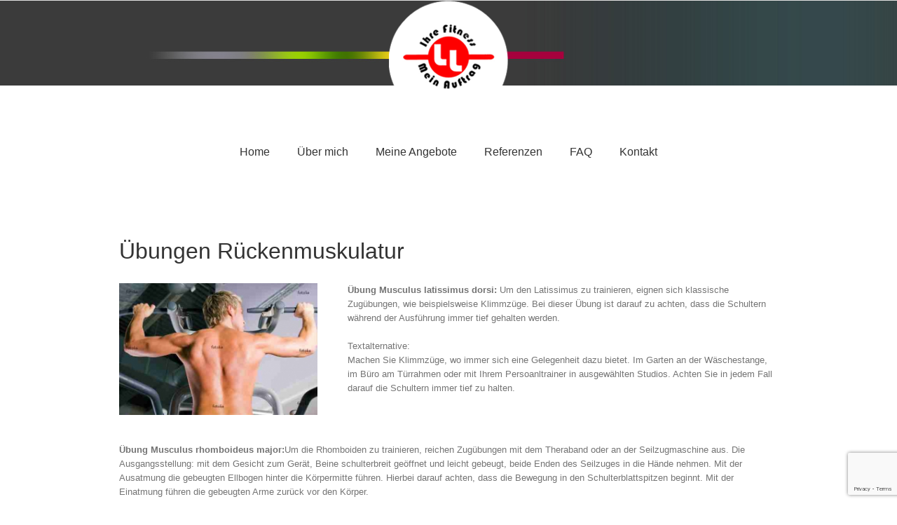

--- FILE ---
content_type: text/html; charset=utf-8
request_url: https://www.google.com/recaptcha/api2/anchor?ar=1&k=6LcnWIoUAAAAAO4VppOsok1Qxys7hRzYPQ3_t2KD&co=aHR0cDovL2ZpdG5lc3MtYm9ubi5kZTo4MA..&hl=en&v=N67nZn4AqZkNcbeMu4prBgzg&size=invisible&anchor-ms=20000&execute-ms=30000&cb=q7hb18yzjj56
body_size: 48618
content:
<!DOCTYPE HTML><html dir="ltr" lang="en"><head><meta http-equiv="Content-Type" content="text/html; charset=UTF-8">
<meta http-equiv="X-UA-Compatible" content="IE=edge">
<title>reCAPTCHA</title>
<style type="text/css">
/* cyrillic-ext */
@font-face {
  font-family: 'Roboto';
  font-style: normal;
  font-weight: 400;
  font-stretch: 100%;
  src: url(//fonts.gstatic.com/s/roboto/v48/KFO7CnqEu92Fr1ME7kSn66aGLdTylUAMa3GUBHMdazTgWw.woff2) format('woff2');
  unicode-range: U+0460-052F, U+1C80-1C8A, U+20B4, U+2DE0-2DFF, U+A640-A69F, U+FE2E-FE2F;
}
/* cyrillic */
@font-face {
  font-family: 'Roboto';
  font-style: normal;
  font-weight: 400;
  font-stretch: 100%;
  src: url(//fonts.gstatic.com/s/roboto/v48/KFO7CnqEu92Fr1ME7kSn66aGLdTylUAMa3iUBHMdazTgWw.woff2) format('woff2');
  unicode-range: U+0301, U+0400-045F, U+0490-0491, U+04B0-04B1, U+2116;
}
/* greek-ext */
@font-face {
  font-family: 'Roboto';
  font-style: normal;
  font-weight: 400;
  font-stretch: 100%;
  src: url(//fonts.gstatic.com/s/roboto/v48/KFO7CnqEu92Fr1ME7kSn66aGLdTylUAMa3CUBHMdazTgWw.woff2) format('woff2');
  unicode-range: U+1F00-1FFF;
}
/* greek */
@font-face {
  font-family: 'Roboto';
  font-style: normal;
  font-weight: 400;
  font-stretch: 100%;
  src: url(//fonts.gstatic.com/s/roboto/v48/KFO7CnqEu92Fr1ME7kSn66aGLdTylUAMa3-UBHMdazTgWw.woff2) format('woff2');
  unicode-range: U+0370-0377, U+037A-037F, U+0384-038A, U+038C, U+038E-03A1, U+03A3-03FF;
}
/* math */
@font-face {
  font-family: 'Roboto';
  font-style: normal;
  font-weight: 400;
  font-stretch: 100%;
  src: url(//fonts.gstatic.com/s/roboto/v48/KFO7CnqEu92Fr1ME7kSn66aGLdTylUAMawCUBHMdazTgWw.woff2) format('woff2');
  unicode-range: U+0302-0303, U+0305, U+0307-0308, U+0310, U+0312, U+0315, U+031A, U+0326-0327, U+032C, U+032F-0330, U+0332-0333, U+0338, U+033A, U+0346, U+034D, U+0391-03A1, U+03A3-03A9, U+03B1-03C9, U+03D1, U+03D5-03D6, U+03F0-03F1, U+03F4-03F5, U+2016-2017, U+2034-2038, U+203C, U+2040, U+2043, U+2047, U+2050, U+2057, U+205F, U+2070-2071, U+2074-208E, U+2090-209C, U+20D0-20DC, U+20E1, U+20E5-20EF, U+2100-2112, U+2114-2115, U+2117-2121, U+2123-214F, U+2190, U+2192, U+2194-21AE, U+21B0-21E5, U+21F1-21F2, U+21F4-2211, U+2213-2214, U+2216-22FF, U+2308-230B, U+2310, U+2319, U+231C-2321, U+2336-237A, U+237C, U+2395, U+239B-23B7, U+23D0, U+23DC-23E1, U+2474-2475, U+25AF, U+25B3, U+25B7, U+25BD, U+25C1, U+25CA, U+25CC, U+25FB, U+266D-266F, U+27C0-27FF, U+2900-2AFF, U+2B0E-2B11, U+2B30-2B4C, U+2BFE, U+3030, U+FF5B, U+FF5D, U+1D400-1D7FF, U+1EE00-1EEFF;
}
/* symbols */
@font-face {
  font-family: 'Roboto';
  font-style: normal;
  font-weight: 400;
  font-stretch: 100%;
  src: url(//fonts.gstatic.com/s/roboto/v48/KFO7CnqEu92Fr1ME7kSn66aGLdTylUAMaxKUBHMdazTgWw.woff2) format('woff2');
  unicode-range: U+0001-000C, U+000E-001F, U+007F-009F, U+20DD-20E0, U+20E2-20E4, U+2150-218F, U+2190, U+2192, U+2194-2199, U+21AF, U+21E6-21F0, U+21F3, U+2218-2219, U+2299, U+22C4-22C6, U+2300-243F, U+2440-244A, U+2460-24FF, U+25A0-27BF, U+2800-28FF, U+2921-2922, U+2981, U+29BF, U+29EB, U+2B00-2BFF, U+4DC0-4DFF, U+FFF9-FFFB, U+10140-1018E, U+10190-1019C, U+101A0, U+101D0-101FD, U+102E0-102FB, U+10E60-10E7E, U+1D2C0-1D2D3, U+1D2E0-1D37F, U+1F000-1F0FF, U+1F100-1F1AD, U+1F1E6-1F1FF, U+1F30D-1F30F, U+1F315, U+1F31C, U+1F31E, U+1F320-1F32C, U+1F336, U+1F378, U+1F37D, U+1F382, U+1F393-1F39F, U+1F3A7-1F3A8, U+1F3AC-1F3AF, U+1F3C2, U+1F3C4-1F3C6, U+1F3CA-1F3CE, U+1F3D4-1F3E0, U+1F3ED, U+1F3F1-1F3F3, U+1F3F5-1F3F7, U+1F408, U+1F415, U+1F41F, U+1F426, U+1F43F, U+1F441-1F442, U+1F444, U+1F446-1F449, U+1F44C-1F44E, U+1F453, U+1F46A, U+1F47D, U+1F4A3, U+1F4B0, U+1F4B3, U+1F4B9, U+1F4BB, U+1F4BF, U+1F4C8-1F4CB, U+1F4D6, U+1F4DA, U+1F4DF, U+1F4E3-1F4E6, U+1F4EA-1F4ED, U+1F4F7, U+1F4F9-1F4FB, U+1F4FD-1F4FE, U+1F503, U+1F507-1F50B, U+1F50D, U+1F512-1F513, U+1F53E-1F54A, U+1F54F-1F5FA, U+1F610, U+1F650-1F67F, U+1F687, U+1F68D, U+1F691, U+1F694, U+1F698, U+1F6AD, U+1F6B2, U+1F6B9-1F6BA, U+1F6BC, U+1F6C6-1F6CF, U+1F6D3-1F6D7, U+1F6E0-1F6EA, U+1F6F0-1F6F3, U+1F6F7-1F6FC, U+1F700-1F7FF, U+1F800-1F80B, U+1F810-1F847, U+1F850-1F859, U+1F860-1F887, U+1F890-1F8AD, U+1F8B0-1F8BB, U+1F8C0-1F8C1, U+1F900-1F90B, U+1F93B, U+1F946, U+1F984, U+1F996, U+1F9E9, U+1FA00-1FA6F, U+1FA70-1FA7C, U+1FA80-1FA89, U+1FA8F-1FAC6, U+1FACE-1FADC, U+1FADF-1FAE9, U+1FAF0-1FAF8, U+1FB00-1FBFF;
}
/* vietnamese */
@font-face {
  font-family: 'Roboto';
  font-style: normal;
  font-weight: 400;
  font-stretch: 100%;
  src: url(//fonts.gstatic.com/s/roboto/v48/KFO7CnqEu92Fr1ME7kSn66aGLdTylUAMa3OUBHMdazTgWw.woff2) format('woff2');
  unicode-range: U+0102-0103, U+0110-0111, U+0128-0129, U+0168-0169, U+01A0-01A1, U+01AF-01B0, U+0300-0301, U+0303-0304, U+0308-0309, U+0323, U+0329, U+1EA0-1EF9, U+20AB;
}
/* latin-ext */
@font-face {
  font-family: 'Roboto';
  font-style: normal;
  font-weight: 400;
  font-stretch: 100%;
  src: url(//fonts.gstatic.com/s/roboto/v48/KFO7CnqEu92Fr1ME7kSn66aGLdTylUAMa3KUBHMdazTgWw.woff2) format('woff2');
  unicode-range: U+0100-02BA, U+02BD-02C5, U+02C7-02CC, U+02CE-02D7, U+02DD-02FF, U+0304, U+0308, U+0329, U+1D00-1DBF, U+1E00-1E9F, U+1EF2-1EFF, U+2020, U+20A0-20AB, U+20AD-20C0, U+2113, U+2C60-2C7F, U+A720-A7FF;
}
/* latin */
@font-face {
  font-family: 'Roboto';
  font-style: normal;
  font-weight: 400;
  font-stretch: 100%;
  src: url(//fonts.gstatic.com/s/roboto/v48/KFO7CnqEu92Fr1ME7kSn66aGLdTylUAMa3yUBHMdazQ.woff2) format('woff2');
  unicode-range: U+0000-00FF, U+0131, U+0152-0153, U+02BB-02BC, U+02C6, U+02DA, U+02DC, U+0304, U+0308, U+0329, U+2000-206F, U+20AC, U+2122, U+2191, U+2193, U+2212, U+2215, U+FEFF, U+FFFD;
}
/* cyrillic-ext */
@font-face {
  font-family: 'Roboto';
  font-style: normal;
  font-weight: 500;
  font-stretch: 100%;
  src: url(//fonts.gstatic.com/s/roboto/v48/KFO7CnqEu92Fr1ME7kSn66aGLdTylUAMa3GUBHMdazTgWw.woff2) format('woff2');
  unicode-range: U+0460-052F, U+1C80-1C8A, U+20B4, U+2DE0-2DFF, U+A640-A69F, U+FE2E-FE2F;
}
/* cyrillic */
@font-face {
  font-family: 'Roboto';
  font-style: normal;
  font-weight: 500;
  font-stretch: 100%;
  src: url(//fonts.gstatic.com/s/roboto/v48/KFO7CnqEu92Fr1ME7kSn66aGLdTylUAMa3iUBHMdazTgWw.woff2) format('woff2');
  unicode-range: U+0301, U+0400-045F, U+0490-0491, U+04B0-04B1, U+2116;
}
/* greek-ext */
@font-face {
  font-family: 'Roboto';
  font-style: normal;
  font-weight: 500;
  font-stretch: 100%;
  src: url(//fonts.gstatic.com/s/roboto/v48/KFO7CnqEu92Fr1ME7kSn66aGLdTylUAMa3CUBHMdazTgWw.woff2) format('woff2');
  unicode-range: U+1F00-1FFF;
}
/* greek */
@font-face {
  font-family: 'Roboto';
  font-style: normal;
  font-weight: 500;
  font-stretch: 100%;
  src: url(//fonts.gstatic.com/s/roboto/v48/KFO7CnqEu92Fr1ME7kSn66aGLdTylUAMa3-UBHMdazTgWw.woff2) format('woff2');
  unicode-range: U+0370-0377, U+037A-037F, U+0384-038A, U+038C, U+038E-03A1, U+03A3-03FF;
}
/* math */
@font-face {
  font-family: 'Roboto';
  font-style: normal;
  font-weight: 500;
  font-stretch: 100%;
  src: url(//fonts.gstatic.com/s/roboto/v48/KFO7CnqEu92Fr1ME7kSn66aGLdTylUAMawCUBHMdazTgWw.woff2) format('woff2');
  unicode-range: U+0302-0303, U+0305, U+0307-0308, U+0310, U+0312, U+0315, U+031A, U+0326-0327, U+032C, U+032F-0330, U+0332-0333, U+0338, U+033A, U+0346, U+034D, U+0391-03A1, U+03A3-03A9, U+03B1-03C9, U+03D1, U+03D5-03D6, U+03F0-03F1, U+03F4-03F5, U+2016-2017, U+2034-2038, U+203C, U+2040, U+2043, U+2047, U+2050, U+2057, U+205F, U+2070-2071, U+2074-208E, U+2090-209C, U+20D0-20DC, U+20E1, U+20E5-20EF, U+2100-2112, U+2114-2115, U+2117-2121, U+2123-214F, U+2190, U+2192, U+2194-21AE, U+21B0-21E5, U+21F1-21F2, U+21F4-2211, U+2213-2214, U+2216-22FF, U+2308-230B, U+2310, U+2319, U+231C-2321, U+2336-237A, U+237C, U+2395, U+239B-23B7, U+23D0, U+23DC-23E1, U+2474-2475, U+25AF, U+25B3, U+25B7, U+25BD, U+25C1, U+25CA, U+25CC, U+25FB, U+266D-266F, U+27C0-27FF, U+2900-2AFF, U+2B0E-2B11, U+2B30-2B4C, U+2BFE, U+3030, U+FF5B, U+FF5D, U+1D400-1D7FF, U+1EE00-1EEFF;
}
/* symbols */
@font-face {
  font-family: 'Roboto';
  font-style: normal;
  font-weight: 500;
  font-stretch: 100%;
  src: url(//fonts.gstatic.com/s/roboto/v48/KFO7CnqEu92Fr1ME7kSn66aGLdTylUAMaxKUBHMdazTgWw.woff2) format('woff2');
  unicode-range: U+0001-000C, U+000E-001F, U+007F-009F, U+20DD-20E0, U+20E2-20E4, U+2150-218F, U+2190, U+2192, U+2194-2199, U+21AF, U+21E6-21F0, U+21F3, U+2218-2219, U+2299, U+22C4-22C6, U+2300-243F, U+2440-244A, U+2460-24FF, U+25A0-27BF, U+2800-28FF, U+2921-2922, U+2981, U+29BF, U+29EB, U+2B00-2BFF, U+4DC0-4DFF, U+FFF9-FFFB, U+10140-1018E, U+10190-1019C, U+101A0, U+101D0-101FD, U+102E0-102FB, U+10E60-10E7E, U+1D2C0-1D2D3, U+1D2E0-1D37F, U+1F000-1F0FF, U+1F100-1F1AD, U+1F1E6-1F1FF, U+1F30D-1F30F, U+1F315, U+1F31C, U+1F31E, U+1F320-1F32C, U+1F336, U+1F378, U+1F37D, U+1F382, U+1F393-1F39F, U+1F3A7-1F3A8, U+1F3AC-1F3AF, U+1F3C2, U+1F3C4-1F3C6, U+1F3CA-1F3CE, U+1F3D4-1F3E0, U+1F3ED, U+1F3F1-1F3F3, U+1F3F5-1F3F7, U+1F408, U+1F415, U+1F41F, U+1F426, U+1F43F, U+1F441-1F442, U+1F444, U+1F446-1F449, U+1F44C-1F44E, U+1F453, U+1F46A, U+1F47D, U+1F4A3, U+1F4B0, U+1F4B3, U+1F4B9, U+1F4BB, U+1F4BF, U+1F4C8-1F4CB, U+1F4D6, U+1F4DA, U+1F4DF, U+1F4E3-1F4E6, U+1F4EA-1F4ED, U+1F4F7, U+1F4F9-1F4FB, U+1F4FD-1F4FE, U+1F503, U+1F507-1F50B, U+1F50D, U+1F512-1F513, U+1F53E-1F54A, U+1F54F-1F5FA, U+1F610, U+1F650-1F67F, U+1F687, U+1F68D, U+1F691, U+1F694, U+1F698, U+1F6AD, U+1F6B2, U+1F6B9-1F6BA, U+1F6BC, U+1F6C6-1F6CF, U+1F6D3-1F6D7, U+1F6E0-1F6EA, U+1F6F0-1F6F3, U+1F6F7-1F6FC, U+1F700-1F7FF, U+1F800-1F80B, U+1F810-1F847, U+1F850-1F859, U+1F860-1F887, U+1F890-1F8AD, U+1F8B0-1F8BB, U+1F8C0-1F8C1, U+1F900-1F90B, U+1F93B, U+1F946, U+1F984, U+1F996, U+1F9E9, U+1FA00-1FA6F, U+1FA70-1FA7C, U+1FA80-1FA89, U+1FA8F-1FAC6, U+1FACE-1FADC, U+1FADF-1FAE9, U+1FAF0-1FAF8, U+1FB00-1FBFF;
}
/* vietnamese */
@font-face {
  font-family: 'Roboto';
  font-style: normal;
  font-weight: 500;
  font-stretch: 100%;
  src: url(//fonts.gstatic.com/s/roboto/v48/KFO7CnqEu92Fr1ME7kSn66aGLdTylUAMa3OUBHMdazTgWw.woff2) format('woff2');
  unicode-range: U+0102-0103, U+0110-0111, U+0128-0129, U+0168-0169, U+01A0-01A1, U+01AF-01B0, U+0300-0301, U+0303-0304, U+0308-0309, U+0323, U+0329, U+1EA0-1EF9, U+20AB;
}
/* latin-ext */
@font-face {
  font-family: 'Roboto';
  font-style: normal;
  font-weight: 500;
  font-stretch: 100%;
  src: url(//fonts.gstatic.com/s/roboto/v48/KFO7CnqEu92Fr1ME7kSn66aGLdTylUAMa3KUBHMdazTgWw.woff2) format('woff2');
  unicode-range: U+0100-02BA, U+02BD-02C5, U+02C7-02CC, U+02CE-02D7, U+02DD-02FF, U+0304, U+0308, U+0329, U+1D00-1DBF, U+1E00-1E9F, U+1EF2-1EFF, U+2020, U+20A0-20AB, U+20AD-20C0, U+2113, U+2C60-2C7F, U+A720-A7FF;
}
/* latin */
@font-face {
  font-family: 'Roboto';
  font-style: normal;
  font-weight: 500;
  font-stretch: 100%;
  src: url(//fonts.gstatic.com/s/roboto/v48/KFO7CnqEu92Fr1ME7kSn66aGLdTylUAMa3yUBHMdazQ.woff2) format('woff2');
  unicode-range: U+0000-00FF, U+0131, U+0152-0153, U+02BB-02BC, U+02C6, U+02DA, U+02DC, U+0304, U+0308, U+0329, U+2000-206F, U+20AC, U+2122, U+2191, U+2193, U+2212, U+2215, U+FEFF, U+FFFD;
}
/* cyrillic-ext */
@font-face {
  font-family: 'Roboto';
  font-style: normal;
  font-weight: 900;
  font-stretch: 100%;
  src: url(//fonts.gstatic.com/s/roboto/v48/KFO7CnqEu92Fr1ME7kSn66aGLdTylUAMa3GUBHMdazTgWw.woff2) format('woff2');
  unicode-range: U+0460-052F, U+1C80-1C8A, U+20B4, U+2DE0-2DFF, U+A640-A69F, U+FE2E-FE2F;
}
/* cyrillic */
@font-face {
  font-family: 'Roboto';
  font-style: normal;
  font-weight: 900;
  font-stretch: 100%;
  src: url(//fonts.gstatic.com/s/roboto/v48/KFO7CnqEu92Fr1ME7kSn66aGLdTylUAMa3iUBHMdazTgWw.woff2) format('woff2');
  unicode-range: U+0301, U+0400-045F, U+0490-0491, U+04B0-04B1, U+2116;
}
/* greek-ext */
@font-face {
  font-family: 'Roboto';
  font-style: normal;
  font-weight: 900;
  font-stretch: 100%;
  src: url(//fonts.gstatic.com/s/roboto/v48/KFO7CnqEu92Fr1ME7kSn66aGLdTylUAMa3CUBHMdazTgWw.woff2) format('woff2');
  unicode-range: U+1F00-1FFF;
}
/* greek */
@font-face {
  font-family: 'Roboto';
  font-style: normal;
  font-weight: 900;
  font-stretch: 100%;
  src: url(//fonts.gstatic.com/s/roboto/v48/KFO7CnqEu92Fr1ME7kSn66aGLdTylUAMa3-UBHMdazTgWw.woff2) format('woff2');
  unicode-range: U+0370-0377, U+037A-037F, U+0384-038A, U+038C, U+038E-03A1, U+03A3-03FF;
}
/* math */
@font-face {
  font-family: 'Roboto';
  font-style: normal;
  font-weight: 900;
  font-stretch: 100%;
  src: url(//fonts.gstatic.com/s/roboto/v48/KFO7CnqEu92Fr1ME7kSn66aGLdTylUAMawCUBHMdazTgWw.woff2) format('woff2');
  unicode-range: U+0302-0303, U+0305, U+0307-0308, U+0310, U+0312, U+0315, U+031A, U+0326-0327, U+032C, U+032F-0330, U+0332-0333, U+0338, U+033A, U+0346, U+034D, U+0391-03A1, U+03A3-03A9, U+03B1-03C9, U+03D1, U+03D5-03D6, U+03F0-03F1, U+03F4-03F5, U+2016-2017, U+2034-2038, U+203C, U+2040, U+2043, U+2047, U+2050, U+2057, U+205F, U+2070-2071, U+2074-208E, U+2090-209C, U+20D0-20DC, U+20E1, U+20E5-20EF, U+2100-2112, U+2114-2115, U+2117-2121, U+2123-214F, U+2190, U+2192, U+2194-21AE, U+21B0-21E5, U+21F1-21F2, U+21F4-2211, U+2213-2214, U+2216-22FF, U+2308-230B, U+2310, U+2319, U+231C-2321, U+2336-237A, U+237C, U+2395, U+239B-23B7, U+23D0, U+23DC-23E1, U+2474-2475, U+25AF, U+25B3, U+25B7, U+25BD, U+25C1, U+25CA, U+25CC, U+25FB, U+266D-266F, U+27C0-27FF, U+2900-2AFF, U+2B0E-2B11, U+2B30-2B4C, U+2BFE, U+3030, U+FF5B, U+FF5D, U+1D400-1D7FF, U+1EE00-1EEFF;
}
/* symbols */
@font-face {
  font-family: 'Roboto';
  font-style: normal;
  font-weight: 900;
  font-stretch: 100%;
  src: url(//fonts.gstatic.com/s/roboto/v48/KFO7CnqEu92Fr1ME7kSn66aGLdTylUAMaxKUBHMdazTgWw.woff2) format('woff2');
  unicode-range: U+0001-000C, U+000E-001F, U+007F-009F, U+20DD-20E0, U+20E2-20E4, U+2150-218F, U+2190, U+2192, U+2194-2199, U+21AF, U+21E6-21F0, U+21F3, U+2218-2219, U+2299, U+22C4-22C6, U+2300-243F, U+2440-244A, U+2460-24FF, U+25A0-27BF, U+2800-28FF, U+2921-2922, U+2981, U+29BF, U+29EB, U+2B00-2BFF, U+4DC0-4DFF, U+FFF9-FFFB, U+10140-1018E, U+10190-1019C, U+101A0, U+101D0-101FD, U+102E0-102FB, U+10E60-10E7E, U+1D2C0-1D2D3, U+1D2E0-1D37F, U+1F000-1F0FF, U+1F100-1F1AD, U+1F1E6-1F1FF, U+1F30D-1F30F, U+1F315, U+1F31C, U+1F31E, U+1F320-1F32C, U+1F336, U+1F378, U+1F37D, U+1F382, U+1F393-1F39F, U+1F3A7-1F3A8, U+1F3AC-1F3AF, U+1F3C2, U+1F3C4-1F3C6, U+1F3CA-1F3CE, U+1F3D4-1F3E0, U+1F3ED, U+1F3F1-1F3F3, U+1F3F5-1F3F7, U+1F408, U+1F415, U+1F41F, U+1F426, U+1F43F, U+1F441-1F442, U+1F444, U+1F446-1F449, U+1F44C-1F44E, U+1F453, U+1F46A, U+1F47D, U+1F4A3, U+1F4B0, U+1F4B3, U+1F4B9, U+1F4BB, U+1F4BF, U+1F4C8-1F4CB, U+1F4D6, U+1F4DA, U+1F4DF, U+1F4E3-1F4E6, U+1F4EA-1F4ED, U+1F4F7, U+1F4F9-1F4FB, U+1F4FD-1F4FE, U+1F503, U+1F507-1F50B, U+1F50D, U+1F512-1F513, U+1F53E-1F54A, U+1F54F-1F5FA, U+1F610, U+1F650-1F67F, U+1F687, U+1F68D, U+1F691, U+1F694, U+1F698, U+1F6AD, U+1F6B2, U+1F6B9-1F6BA, U+1F6BC, U+1F6C6-1F6CF, U+1F6D3-1F6D7, U+1F6E0-1F6EA, U+1F6F0-1F6F3, U+1F6F7-1F6FC, U+1F700-1F7FF, U+1F800-1F80B, U+1F810-1F847, U+1F850-1F859, U+1F860-1F887, U+1F890-1F8AD, U+1F8B0-1F8BB, U+1F8C0-1F8C1, U+1F900-1F90B, U+1F93B, U+1F946, U+1F984, U+1F996, U+1F9E9, U+1FA00-1FA6F, U+1FA70-1FA7C, U+1FA80-1FA89, U+1FA8F-1FAC6, U+1FACE-1FADC, U+1FADF-1FAE9, U+1FAF0-1FAF8, U+1FB00-1FBFF;
}
/* vietnamese */
@font-face {
  font-family: 'Roboto';
  font-style: normal;
  font-weight: 900;
  font-stretch: 100%;
  src: url(//fonts.gstatic.com/s/roboto/v48/KFO7CnqEu92Fr1ME7kSn66aGLdTylUAMa3OUBHMdazTgWw.woff2) format('woff2');
  unicode-range: U+0102-0103, U+0110-0111, U+0128-0129, U+0168-0169, U+01A0-01A1, U+01AF-01B0, U+0300-0301, U+0303-0304, U+0308-0309, U+0323, U+0329, U+1EA0-1EF9, U+20AB;
}
/* latin-ext */
@font-face {
  font-family: 'Roboto';
  font-style: normal;
  font-weight: 900;
  font-stretch: 100%;
  src: url(//fonts.gstatic.com/s/roboto/v48/KFO7CnqEu92Fr1ME7kSn66aGLdTylUAMa3KUBHMdazTgWw.woff2) format('woff2');
  unicode-range: U+0100-02BA, U+02BD-02C5, U+02C7-02CC, U+02CE-02D7, U+02DD-02FF, U+0304, U+0308, U+0329, U+1D00-1DBF, U+1E00-1E9F, U+1EF2-1EFF, U+2020, U+20A0-20AB, U+20AD-20C0, U+2113, U+2C60-2C7F, U+A720-A7FF;
}
/* latin */
@font-face {
  font-family: 'Roboto';
  font-style: normal;
  font-weight: 900;
  font-stretch: 100%;
  src: url(//fonts.gstatic.com/s/roboto/v48/KFO7CnqEu92Fr1ME7kSn66aGLdTylUAMa3yUBHMdazQ.woff2) format('woff2');
  unicode-range: U+0000-00FF, U+0131, U+0152-0153, U+02BB-02BC, U+02C6, U+02DA, U+02DC, U+0304, U+0308, U+0329, U+2000-206F, U+20AC, U+2122, U+2191, U+2193, U+2212, U+2215, U+FEFF, U+FFFD;
}

</style>
<link rel="stylesheet" type="text/css" href="https://www.gstatic.com/recaptcha/releases/N67nZn4AqZkNcbeMu4prBgzg/styles__ltr.css">
<script nonce="ptz9a-GASKZi28Kl5KqCew" type="text/javascript">window['__recaptcha_api'] = 'https://www.google.com/recaptcha/api2/';</script>
<script type="text/javascript" src="https://www.gstatic.com/recaptcha/releases/N67nZn4AqZkNcbeMu4prBgzg/recaptcha__en.js" nonce="ptz9a-GASKZi28Kl5KqCew">
      
    </script></head>
<body><div id="rc-anchor-alert" class="rc-anchor-alert"></div>
<input type="hidden" id="recaptcha-token" value="[base64]">
<script type="text/javascript" nonce="ptz9a-GASKZi28Kl5KqCew">
      recaptcha.anchor.Main.init("[\x22ainput\x22,[\x22bgdata\x22,\x22\x22,\[base64]/[base64]/[base64]/ZyhXLGgpOnEoW04sMjEsbF0sVywwKSxoKSxmYWxzZSxmYWxzZSl9Y2F0Y2goayl7RygzNTgsVyk/[base64]/[base64]/[base64]/[base64]/[base64]/[base64]/[base64]/bmV3IEJbT10oRFswXSk6dz09Mj9uZXcgQltPXShEWzBdLERbMV0pOnc9PTM/bmV3IEJbT10oRFswXSxEWzFdLERbMl0pOnc9PTQ/[base64]/[base64]/[base64]/[base64]/[base64]\\u003d\x22,\[base64]\x22,\x22wq/DgXLDnVbDoD/DmcKsCnPDpSvCqTTDuy5hwq14wrd4wqDDmAYZwrjCsV5rw6vDtSXCjVfClCbDqsKCw4wRw7bDssKHJBLCvnrDkBlaAkvDtsOBwrjChcOuB8KNw485wobDiQApw4HCtFtNfMKGw6LClsK6FMKXwpwuwozDrsOhWMKVwo3CmC/[base64]/Dkg/[base64]/w7Bcw7TDvcKBwq3DuSPCpDbCvlXCn8KZw6nDrQfCh8OPwq/DjsKaBG4Gw6RBw65fYcOjQxLDhcKvQDXDpsOUKXDClyTDtsKvCMOuXEQHwpvCnlo6w7w6wqEQwqnCpjLDlMK6PsK/w4ktcCIfD8OPW8KlK2rCtHB6w4cEbF9Xw6zCucKiYEDCrk7Ck8KAD2rDkMOtZihWA8KSw7TCkiRTw5LDkMKbw47Cu3s1W8ONWw0TejkZw7IifUZTfsKWw59GNVx+XHTDocK9w7/Cv8KMw7t0cSw+woDCrg7ChhXDvcOvwrw3HcOrAXp9w5NAMMK8wpY+FsOfw4M+wr3DhmjCgsOWNMOcT8KXFMKmYcKTYcOGwqw+FCbDk3rDnjwSwpZjwpwnLXQQDMKLBMO1CcOAecOYdsOGwqPCtU/Ct8KFwqMMXMOuJMKLwpATOsKLSsOHwonDqRMlwp8AQR/DncKQacOwEsO9wqBUw5XCt8O1DCJed8KnLcObdsKsFhB0CsKLw7bCjx7DsMO8wrtwK8KhNW8kdMOGwrDCnMO2QsOFw6EBB8Oqw5wccGjDoVLDmsOZwqhxTMKgw7krHzBPwroxK8O0BcOmw5s7fcK4DzQRwp/CmcK8wqR6w6rDu8KqCHzCvXDCuVMDO8KGw54twrXCv20uVmoKD3oswo8sOE1vecKmEn8nP0DCosKyKcKmwrDDvcOsw6HDuDgIbsKgwo3DmT5qH8Oow7F0LXrCthZ0XE0fw7bDlcO0wojCgkXDiQV7DsKzcnBHwqfDg1RZwpzDjATDsX9LwqjCggY/JArDnU5mwp/DumbDgMKEw5gJXsK4wqVoAHzDhBLDrWVpc8KMw6kbdcOMLCo7CTZWIjHCrlQdCsOaP8OfwpchEHMiwrk0wqbCqnlEEcOtacK6OD7Dmxl4SsKOw77CssOYHsOtwolhw77DpQkFOHltMcOMJRjCpsOSw6IzD8Kvwo4aMlQFwo/DocOgwqrDm8KXEMKTw58lbMOdwpTDjSDCl8K2JcOPw6sFw5/DpAA5YUXCg8KxB0hOA8O+LzR6JybDljHDncKOw7bDgzI+BTYMMQHCvsOhS8KxOC82w5U4HMOxw4FYFMOIMsOGwqNvN1NAwoDDsMOsYzLDs8KFw5h0w6TDkcKNw47DhV7DtsODwqRoI8K8YwDCuMOFw7zCiRNJNMO/w6wowrLDmyM/w6rCvsKRw4TDiMKCw4Ibw6/[base64]/SjMTAcKEQmNvTH3DgixBZW5caFwyWlQiHgrCsT5UQ8Khw4oEw6TCn8OfP8Ojwr4/w4p4fVbCmMObwpVoCg/Cszg2w4bDtMKvEcKLwpJlOsOUwpHCpcORwqDDlzLCssObwptPMEzDmcK7bMODHsKDYxNQJR1IICvCqsKGw7PCqz/Ct8K1w6JKBMOTwrNrT8KsZsOILcOlO1HDphHDr8KyDmXDh8KuH20UVcKnCz5uY8ONMi/DiMK2w489w7PChsKZwqoawooOwrfDokPDqW7CgMKUHsKHLynCpMK5JWfCmsKdBsONw4w/[base64]/wpgvwoXCosKvLcOqP0pqLcKFwqFLEcOqw6XDvcKCw7NhBsOrw59JBFByUMOmR2fCpsKfwr9Dw6J2w6TDvMO3CsKIRkvDh8OIwpIaGMOJdR0KNsK9SikOFHRtXcKxU3jCtTvCrAF4K1/Csmg3woFYwo4pw4zCjMKqwqrCuMK3bsKAE3TDu0nDgRokO8Kqd8KrUjcPw6/DpR8Gc8KNw4g+wpkAwrRpwp89w5LDgcOETsKvasORbyg7wol5w6Edw7vDjTAPGXLDuHFmIGpvw6BqLDELwpdiby7DqcOHOV84MWYhw6XDnzIYfcKGw4VZw5rCqMOeOCRJwpbDuhd9w4c4MBDCtHBwKsOtw71Fw4TDr8OoesOgMyPDh1VUwqbCsMKJR0ZHw4/CrkoOw4bCuEXDssKcwq4oOsKowrBwHMKxcznCsDVCwqYTw6AJwo3DkSzDlsKpe07DiTnDrzjDtBHCrlFcwrMbXgzCoWHClW0uNMKqw4/[base64]/DlgjDhRp0esOKfHfCulfCjBTCi8Kvwrskw67CjsKRBzjDrjUew41DVsOFKkjDvjUlRHLDncKpXFV8wqhow5Qiwo0kwqNRaMKWJMODwpEdwqsoKcO+dcO/w6w2wqLDolRCw59KwrnDhsOnw5zClAA4w4jCgcK9fsKvw6XCg8KKwrU2QGoABsOMEcORAg4lwrI0NcOLwoTDtyoUCTXCmcK/w7MhNcKgIUbDqsKaMBx3wrFVw7vDgFXCkE1lIC/[base64]/CrDLClMK+DT7Don/[base64]/CgcKxfiLDpBHCpXPChsOtdsKUw4ItLhjDsSrCiMOWwrDCkMKjw57Ctn7ClsOEwq3DjcOtwpjDrcK5KcK6f1IHMzPCp8O/[base64]/Do8Opw6jCp2/[base64]/[base64]/DocKaTWvCvgkNKsOYB8Odwq/CuHYuSMKSdsOTwp5lF8ObEkVwVSrCr1wsw4nDiMKIw5FKw5gxO2phKRnCshXDu8Knw4s/[base64]/[base64]/[base64]/Dn23DisO4wp1ewpXDhsOwA2NELMO2McKMwrspwrUdw74aKkfDqz7DjMKdVgnDvMOnY2UVw4tLR8Oqw6hywos4YVIowpvDuwzDvmTDpsOYHMObMF/DuSt+fMKkw6HDmsODw7LCiDlKegTCo0TCk8O8w7fDoBbCsBvCoMK5RnzDjG/DiRrDvTDDiWbDhMKlwqgUTsKXYzfCnlRxRh/[base64]/Cr8KVwoLDsT1gE3MOM0HCl3fDpcOGw6tuwqgSFsK1wqHDicOdwoEEw51ew5oSwoonwqRAEsKjJMKpVsKNS8K+wodoCsOiUsO2wr/DoSPCjsKTL2zCrcOIw7M2wpxseWhJfQjDhmQRwrrCp8OPYgMswozCvTLDsTgzfcKKRllUYzkVMsKqZBRnPsOEDcO4WkTDpMOYTmTDsMKbwpFMdlvCoMO/[base64]/wrZ7woQvC1TCr8Obw5PDsB0FwrPCkSbCgcOxIGV/w550KsOGw45zCMKQM8KqWcKCwpLCucK9wpMVP8KOw60AOhvCmQAAIVPDnTFFIcKjAsOuHg04w41/[base64]/CiCtDVMOEfcO6w68LJxoYIcK8w7LCmTQ3GcKRw6NtR8KVGMOfw5QHwrM/wowswp/Dr2zCi8O/esKBHsOmRTnDsMKqw6dbPGPDtUhIw7UWw6TDsnk+w6wZSxZzU0nDlAwFLcOQGsO6w7spb8Ofw7vDg8OkwpwtI1TDvMK/w4/[base64]/w7LCoVVzwrcGSmUHcQHCo8KUw4zCssOvw5xsFz/CtXhbwrlJU8KAccK3w4jCtTwIc2TDjEvDnEw6w7wZw4jDsANYfHZfM8Kpw61Mw5Fwwr8Xw77Dth/Cog/CpsKKworDnikKdsK9wpDDjxcNcMOLw6XDs8KLw5/CsGPDv2NaSsODKcKGIcObw7/CiMOfBB9Yw6fCrsKlfTsPc8KnezLCjXUgwrxwZ1xpcMKzSEDDgkLCn8OLNcOqXBTCpH8zTcOpX8OVw7HChltlIcOLwpLCscK/w7rDkSJSw7N/LcKKwo4ZHX/DshJRAVFGw4UswoEYZ8ONCQddS8KaaEnDk3g0YMOUw58Nw6DCl8OpOMKRw4jDvMKdwrQcRG/[base64]/CtcOrBlTCvBLDjMKrWMOPZ8OGw71qBMOWY8OybAnDtXRdBcKVw4zCsQ5JwpbDpMOUfMOrdcKCW2BVw4xMw7hvw6MzLiEnYEDCsQjClcOpNAEww77CkMOowqbCtAB0w71qwqvDpkLCiCcvwobCocKfKcOmIcKjw79qD8Kxw4kSwrzCtcKRbxRHcMOTN8O4w6/DonkAw7kYwpjCiD7Drn9uSsKpw4AjwqMHGlXCpcOkDULCpXYPOsKtTCPDl3zCkSbDkilzZ8Kgc8K1wqjDo8K2wpjDs8K2VcKLw7TDjxnDkWnDgix4wrx8w6NiwpJtIMKEw5PCj8O+D8Krwq3CqS/DgMKbd8OEwonCgcOOw5/[base64]/DoMKew4N3w7N5SMKPw5DCsMOEw53DlGzCn8KCOSRYSG/[base64]/[base64]/DpsOUw53CmTF5fxcgMDVGXyE9w5/Di8KlUsONWRzDo2DDrsO7wo/DolzDn8KgwpR7IEfDmylBwrZGZsOWw6EHwpNFL07DkMO5LsO0wrxjWjMDw6rDtcOUFyzCoMOmw7PDqVPDucK2KFoKwq9iw58GYMOkw7ZAGnnDmkVmw5kRGMOYRU7DoDXCrm/Cp2BoOsK0DsKhecOBDsO6RcKCw4YdIShTFRPCjcOISgzDusKQw6XDtjbCucOEw7ojZhvDqTPDpndgwpEifcKLTcOWw6VkU0oETMOPwqAgHMK2MTfDmCPDuDE/DRcQPcKlwqtQWcKpwrdjwqR0w7fChg1qwox7Vh/Dk8OBNMOQKizDlD1oAGPDm2PDm8OifMOxHxYJbVvCosOjwpHDgQTChCQbwqDCohnCvsK4w4TDlsOCPcOyw4fDpsKkYxAWMcKqw7rDm39zwqTCvVnDvsOiNV/Ds0h8V3pqw4rCtEzCq8Kiwp3DkUBBwqQPw65dwqQUSUfDrinDj8KZw4DDqcOxW8KlXUNaSx7Dv8K5Hj/DmlM+wqXCr39Mw4w/Gn1mUgldwrnCuMKsGxI6wrHCqHxiw74Rwp3CgsOzdinDt8KSwrzCj3DDvzB3w6vCrsK6JMKCwqfCk8O7w7R+wr4NMMODFsOdYMOHw5XDgsKrw5XCnhXDuRrDsMKoRcKEw6zDtcKDSMOqwoodbATCgT3CnWMOwo/CmBFvwprDj8OIKMOLVMONLHjDu2rCk8OAB8OVwpB6w6LCqMKMwq3DsBU3AcOLDkfCoi7Ckl/CtFPDpXcFwq4cG8Ouw4HDicKuwoZHaFbDpWpGLUHDiMOhf8KXYzVAw6U3XcO/VsKXwq7CkMORJjfDjMOlwqPDrjclwp3CocOBHsOkd8OBWhjCiMOoccO/bAkOw4sAw6jCjMO/[base64]/CsBw7CMOfwrvDlcO2w552w6zCvD7CiCQYMz9kWE/DisO4w75PRR48w7zDqMOFw5/CgljDmsOkTkhiwr3DhFByP8Kuwr3CpsOcccOVF8OhwpnDuE0BLHbDkCjDgMOSwqPDn37CnMOJEwbCnMKbw5gjVWrDl0vDlR/DtgLDuzAnw7/DuDloTCQ2VMKXaR05e3/CicKAb3kGTcOBEsK/[base64]/Do8KJwrfDu8OCwpVKw5kBwqrDrUjCjmx7d8KpJj4aTyvCmcOWMBvDrsO3wrLDsR1ZZXHDiMKxwpkIVMOYwpYDwqdxIsOgdEsjdMOSw7lNa2RswpUQYMO0w7siwrEmPcOYTTzDr8Orw50Fw4PCrMOCJMKIwopxFMKXSWjCpE7CgR7DmGtRwpdYRxVyZS/DlDwADMOZwqZcw6LCl8OUwpjCmXY/cMOlAsOhBGNgKcKww6I+w7HDtDpAwogbwrVpwqDCgAMOLzp2PcKxw4LDviTDoMOCwrLChifDtiDDgEdBw6zDr24GwqXCihhaTcOdPBYoFsKec8K1Ln/DmsKsFsOMwrTDlMKhOhNGwotWbQxRw7hHw7/[base64]/CWt+f8OaOsKnAcK6w7fCv8OBw71dVcOmJMKbw60tOxDDlcKvV37ClCBEwpYpw7RiMEDCnmVewogLdDHCnAjCp8Orwog0w6d7B8KRLMK5SMOrLsO9w4TDssOHw7XCtWU/w7s5NHtMDA1YJcKzQMKhAcKpX8OzVFoGwpAywrTChsKhOcOIUsOIwr1EMsOsw68JwpjCp8OMw64Jw4UpwpvCnj4/b3TDgsOxd8Krwr3Co8K6G8KDVcOoB33DqcKTw5XCgAR0wpbDmsKeNsOEw49uB8Oww7TCoSJdJVU4woYGYEXDs257w53CrsKgwq8hwp3Dj8O4wpfCscKsI2/[base64]/CmMOBGVosWmduJsKcwrFLw4RewrbDp8KIw57Ct3QrwoFvwoXCl8OPw6HCiMOCFA9kw5UcO0cWwonDmSA9woN6wonDv8Kjwp5IYFJpMcK9w7Y/[base64]/CgSwWw7TCosOpW1MESsKHwpV5w4wNEGvDrsKsX8K/[base64]/Dgi3Cu8OAw6LCpsKBw4nDmTvCssOIwqrCqMOTVcOSYUQ6dFJFPHfDmnoYwrjCp0bCisKUX1AWK8K9TC7Cph/Ci33Ct8KHDMK+LADCs8KROCfCnMOyDMOpR3/DrUbCvQrDgwNGVcOkw7ZYwrbDgcOow6DCg0nCoHFOCkZxO2ByfcKGMydhw6jDmMKbVCExQMOccCYCwonCtcOHwqdFw5nDvFjCqTjCs8KxMFvDvGx+GlJ5BHhsw4YWw5zDs2XCncK3w6zCrXMAw73CuwU3wq3CiyMlMyDCrWzDp8K/w5U9w5vDtMOJw6PDpMKZw49jQW45GMKNN1g3w53CkMOmCsOUAsO8EsKtw7HChxYjZ8OKc8OxwqdEwp/Dh3TDgx/DocK8w6vCvXcaGcKUF0heHR3ChcOxw6cRw5vCvsKsJXHCiSQYAcO6w5Nyw51swodKwozDocKYQUnDjsK/wrDCrG/[base64]/wrXClQLCkcKab33Do8KEfMKlbMO8w77DksKUXwzDk8ONwqbChcOkc8KUwq3Dq8Ovw5dXwrZgPQUqwpgaal9teRvDgyLDicKyGsK1RMO0w60UCsOXHMK/w4Qowp/Cg8Khw5rDrA7DmsOhV8KyZD5JfUDDoMOEAcOSw7zDl8K3wqpAw77DoTVrLWTCoAIyb1sINncewq45DMKmw41oFzLCrxLDlMKfwphSwqdPP8KHKm/CswksLMKvfhwGw6XCqsONNMKxWXpcw758DlLCqcOmSjnDsxRkwrPCoMKKw4olw5rDjMKAYcOYb1DCuGTCk8OTw5XCrGoawonDncOPwo7Drh45w7Z2w5stAsOjHcKuw5vCoy0Xw7wLwpvDkykTwqbDm8KkYw7DkMKLJ8OnC0UnMWzDjRtkwqXCosK/asKJw7vCkcOoLV8OwoZDw6U2XcO1IMK1Rx8sHsO1c1Ixw5kILMOkw7vCk1FIRcKOYMOPJ8Kaw7JCwpU2wpHDjsO8w5vCoyMMR2rCgsKaw4UpwqUpGSTDoRbDgMONBizDpMKcwrfCjsOlw7DDiToUXkExw6B1wpLDiMKJwqULPsOAwq/DnC8rwo7CiXXCpyPDtcKLw6o1wqoJS2wywoYyB8KdwrIVel3CjB/Cv0xWw7Zbw41LNkTDnzzDhMKQwrZKBsO2wpHDq8ONXycJw4dPYj8Xw5IyEMKCw7x0wqJ/wrUlesKwM8OqwphBVHpnCHfDqBJMNXfDmsK1IcKaNcOvJ8KENUM0w5o5W3jDsUzCrcK+wpXCjMKZw6wUZ0/CrcO2cwvCjAN8OwULAsKtQ8KfRMKIwonCjRbDvMKDw5bDr0AYSjdXw6TDt8OMKMOrOMOjw5Q/wp3CucKLe8KwwoYnwpTDshMiByhfw5zDrV4FH8Ovw64mwo/DnsOYRBVDBsKAMyjDpmrCqMOrLsKpDBrDtsKOwrnClUTClsKhex8vw7toHi/CmmU/woVwP8KWwodPDMOcGSTDijkdwr15w7LCmmorw51qKsKaTFPCgVTDrnxPe1dSwqR/w4LCkE54wp9Yw6ZlexbCjcOJO8O3wpbDjUgsQVxkN0HCvcObw6bDrMOHw6EPXMKiTW9Sw4nDvEt/[base64]/Dp8OFw7dKTWkJAFfDvcKsw4vDt3dbwqZpw4JRUxLCrcKww4nCnsKVw7lJC8KHwrfDsi/DuMK2RW4Nwp/DvXMJAMO4wrISw7k3VMK5Zxtka0ojw7I8woHChCQxw4jDk8K1CH7CgsKCw6HDusKYwqrCrMKowpdGwopewqjDgH4CwqDDp1ZAw5nDscKGw7dlw4vDl0M4wrjCmDzCgsKgwqVWw4NZB8KoIRd4w4HCmR/CjGTDkUzDvl7DusKOCV0cwoNdw4TCmznCisO1wpEiwo9lBsODwonDlsK+woPDpTwmwqfDrMOmDi4IwoPCrAhhbkZfw6XCi1A7QG3CiwjCpmjCpcOIw7fDkXXDgWXDkcOeDkpRw7/DlcOMwovDuMOZLMKOwrcwSSbDqg46wpvDqQ8tV8KXcMK6TxrClsO8J8KiQcKzwo5ew7TDp17CoMKjfcKhR8Ofw755JsKiw4QAwoPChcO8Lk86S8O9w7InU8O+K0TCvMKgw6sMTcKEw7fCoE/DtTcewpx3wrF9JcOfUcObECPDoHRRXMKjwpHDr8K/w6zDg8KKw4PDozDCrX/CmMKJwpTCmMKnw5/[base64]/CoGfCmcOwMsKWw6V6wqvCt8OUOsOGGBQXCsKRcTh3I8OgYcONFcOIBcKBwoXDj17ChcK7wp7Cg3HDlX5RLWPCtSsQw5R1w6Q7wqXCoQrDrw/DlMKQFcOMwoh0wqTCoMKnw4PDjHhqdMK/e8KDw5HCpcOzCUdzO3XCs2kCwrnCoXh6w5LCjGbCnHt3w7M/[base64]/DjwnDt8OSfG3Doy5BwqJiwpPClcO6wq5aeWXDucO/Mg1YEFdPwr7Dmm9Dw5vCgcKHdcKRP2wqw5c2XcOiw4fCiMOMw6zCocO/HwIkHSxEeUE+w6XDhkUZI8OZwpohw5xpNcKMFMKkH8KIw6PCr8O1AsOdwqLCl8Kww4oRw48Fw4o4EcKpYSViwrXDjMOuwobChsOCwpnDnVDCvFfDtMONwrF+wrjCusKxa8KEwqxXXcKEw7rCllkaLMK5w7Qow7Jcw4TDucKjw7xmHcKPeMKAwq3Drz/CiknDnVVuZRp/PDbCscOPLsKwBDl+LFXClyZzH34vw4V9IEzDsHBNOw7CuwdNwrNIwplWPcOAR8OEwq3Cv8KqTMKvw6tgHzg4OsKhwqHDo8Kxwr5lw7h8w5TDkMKGGMO/wrgEFsK9wqoGw6LDuMOPw6lHDsK8F8O8ZcOIw6NHwrBGw7ZBw6bCpx0Xw6XCi8Kcw6hXC8KcMz3Ch8KtUD3CpgPDkcKnwrzDgC4yw6jDjsKGEMOKUcOywrQAfWBnw7HDlMOYwqI3ThTDrsKNwqXDgX4Hw77Ds8O1a1LDrsOqNR/[base64]/DlcO0w4sHasONwohZQ8OlX8KdwptUw5vDqsKnADTDksKAw6jDnMOfwrXCusKkbxYzw4UIBl3DscKwwqfChsOtwpbCisOtwpHDgSzDg2Z9wrLDpsK5EgpEUiXDjyIswqnCnsKNwqDDp3DCocK9w5Fsw4/Ck8K+w55PYMOpwobCpx/DlzjDjnlfcBLCmjMzbgh/[base64]/[base64]/Cv8OwCMKQAMKRw5vDtMO8IcONVMOkwoLDgB7DnnfCt2Eaw7LCgsOwKQJxwrzDrj0uw7oew7oxw7pcSywpwocaw6tRfxxYX0/DikXDhcOsSmROwr0gHxHCvFxlB8KtNMK1w7/CtjDCrsKQwrPCgcO+WcOfRCbChQlKw5vDuWLDmcOyw4ARwq3Dm8KzLwXDrA8/wo3DqBNffRPCssO7wocYwpzDnDFoGcK0w4ZDwrTDj8Kvw4XDsGAlw43Ci8KcwoJowqZyHMOqw63Ch8KhJsOeS8KSw73CpcKCw40Ew4LCj8K6wowuRcKTOsO5DcO4wqnCmUjCksKMGn3DoQzCll4nw5/CmcKiAcKkwoMDwr5pYQcYw40DLcKtwpMYZE50wroiw73CkF7DisKJSUcMwofDtGhKFMKzwrnCq8Okw6fCmFDDs8OCRDJ6w6rDm2pXYcKpwrpOw5bCu8Oiw6k/w5Fjwr3DskFFYGjCkcO0EVVTw43Ct8KYGTZGwqDCrEjChi8QEi/DrGsSEQXDv2TChjxLA2zCkcK9w7XCnBrDujUOAcOgw6Y7VsOcwoUQw7XCpsOyDhx1woDCpRjCnzjDijPCuSQpTcOLAMOswrFgw6zDmxJSw7XDt8OTw5DCjhPDvQRWYknCnsK8w7xbJBhUUMKPw67DtWbClghAJiLCqcObwoHCgsOVY8KPw5nCuy9ww5Z4VCBwK3/Ck8OxY8Kiwr0Gw4DDlDPDg1DDmV5yJMKcGipmQgdkWsKdK8OPw6HCrj3DmcK+w49FwoDDsRrDl8KRe8O+BMOpClIfeEQnwqMvN2TDt8K5Wm1vw5LDsUEcTcOZeV/ClRHDpHNxJ8ODJybDkMObwqHCulkQwo/DjSBwPsOTCFAjRFTChsOxwqBgIW/[base64]/CosO/MV/[base64]/wqvCpkkrdETDlcOGwpjDuk3DkXhlw58QFEfCuMOtwqhkX8OAJMKYKnlFw53DukkTw7luJnbDj8OnH2lEwpVIw4bCpsKFw6USwq/[base64]/CocOXb8Klw7/Cg8ONw4cEOcOrNTJdwrwBJ8K3wrg1wo8QIMKYw4JgwoUewozCrcK/HinDvmjCqMO6w47Dj3t2AcKBw5TDog9IDUzCgzYLw6YxV8OqwqN0AUPDpcKoDxRvw4VpccOMw5fDkcKyMMK6RMKWw5HDlcKMbRdpwpgSesKQQMOTwoTDhWbDq8Ohw7nCqQUwV8OZHjbCiywzwqBAWXBvwrXCiRBhw63CpsOgw6QvWMKawo/[base64]/CmV/DrMKGwo3Cryl0wpTCucK7wrUUbMOIwp5JGk/DmHAAQMKiw7ALw6TCs8O6wqfDvcOvJzXDjcOnwqLCrQzDtcKgIsKdw6vClcKbwpXCjBEdI8K0RVpPw41Ywpt3wooPw5RBw4TDnkFQJsO4wq9Rw4tcM3Eewp/[base64]/CuGlIwrfDnwF6QcOPw5LDtcKLwrzDihp7WELCh8O/DQd1YMOkE3/CpmbCjsOgX1LClgMHDFvDvz7CtMObwoPDnMOENW/CnjsRw5DDuis7w7bCvcKkwpxewqLDvHFNVwvDtcOFw6dpMMOKwqzDhV7DoMOdRg3CsEtzw7zCv8K7wqV7wrkbK8K6N0p5a8Khwr4kZcOBEsOdwqfCmMOnw7fDmRJIO8K8NcK9WyrDu2dUw5k4wogZZcOAwr/CjFvDsmNxUsK+S8K/[base64]/DusKqwqB/CMO6DFHCqcKuLMKHZ3PCoR7DgsKFWX1GLAPDssOJaE7CmsOHwoTDnBPCvhnDrsKCwrdqIiQNFcOgSFJEw7sbw7J0TMKNw7JGSVLChsOAw4nDpMKSYcOTwoB/RB7CqXvCnsOmZMOjw7/DgcKCwp/[base64]/[base64]/DmmfChizDmz3Crn4Qwq3DuynDlMOmImcSJsKlwrVEw6V8w7fDjRs9w4hgLsK5ZjfCq8KyPsOyQ3rCuhHDoE8oRzEqPMOAHMO8w7omwoRlKcOtwrnDsU0KZU3DscKGw5JrDMO/RFzDsMOfw4XCnsKQwr0aw5FXHiReEHjDjxrDp3jCk3zDl8OxP8OmT8OAIEvDrcO1FTjDtH5BQn3DhMOJFcOYwoFQAFd4FcO/[base64]/DtlRPw7bDnyVMwrnCrcKRL18zDhMHZ8O1P3nCqDx9QDZJHWrDlyzDqMOiJUF6w5hAGsOnG8K+Z8OqwpJLwrfDgF97IFnCoQVRDgsMw4YIZhHCvcK2DH/CqTBswqM5cAsLw7DCpsOUw4TCmcKdw6BWw5bDjSRHwqPCjMOzwrbCqsKCZQcER8OLHA7DgsK2f8OsbTLCsnNtwr3CgcKIwp3DgcKXw5wjRMOsGj3DjMOXw6kLw6vDlx3CqcOKbcOTfMOFWcKgAkMUw4sVA8KYDDTDjcOTfT/Cg23Diys5H8Odw7gKwoZTwo91w7ZiwoxJw5teLgx7wqt9w5VleWPDp8KCVcKodMK/McKTSMOmbXnDsDk8w5J9dAjChMO4EXwQX8KzWSjDtcOpa8OTwqzDmcKlQBXDpsKhGwzCiMKhw6zCssOFwqgpSMKVwqkyJR7CtC/[base64]/ChwAFF8K1w590aAbDjsOFwogibCYNw6DDjMKbBMOewphDcgTDrsKfwpo4w6hoY8K/w5jCpcO0wonDqcKhRl7DokByP3/Dp29zZzohfcOjwq8HPcKvccKpYsOiw6c6aMK1wqFhNsK7TcKsf0R/w5bCr8KxdsOGUzFDHsOtZsOGwq/[base64]/[base64]/CosOeYcOSwq8JEsO8eDbCk8K/w4DCqw3CgcKyw4HCi8KQE8OLZAwMZ8KPF34twrcCwoDCoSx9w5QVw4AdWnrDqMKuw7l4HsKMwpDCpT96WcOCw4TDm1LCmjQ3w7UHwpERCMK6VGIww5/[base64]/DrsO+YB81UcOBw7XCi8OaYyYbfMOVwpFUwpDDvXLChMOOwolVbcOUPMOEPsO4wqrCsMOqdFF8w7Ipw4YbwpPCoFTCvMK1TcK+w5vCi3kcwqtHw54xwq1Cw6HDr1zDgSnCtypKwr/CpcOHw5/[base64]/DjsOOwoMqw47CvmbChMOrEMKAwpg5GC0UMxnDojREIR3DnSDCmVoFwok9w7zCrhw+EsKSNsORX8K2woHDog5hM2/[base64]/[base64]/DisKjIDI/MMKxNSvCrcO8wqFHw7tRw5M8wo/[base64]/Di8KlfMKsw753HXDCuFHDhCbCnMKYw4RXKlbCrTnChEBzwpNdw5Vww6lcTXV7wp8IH8KJw79Mwqx4P17CisODw6jDp8O+wqwBOhHDmRI9JsOuQMOvw6gNwq/CjsOUPsOYw4XDhUHDvQvCjG7CvkTDgMKOFnfDrz9FG2TCocOHwqHCoMK7woDCucOBwonCgylDP398wovDlUpeRVNBCXkqAcOzw7PDmwxXwpTDgDdMwoFXV8KbM8O2wq7CiMOBcy/DmsKXXnQLwpHDhsOpXxUbw4dxUsO6wo/DqsOQwrktw5x4w4HCgcK0EcOpK0cHM8O2wqYCwqXCtcOiasOkwrnCsmzDrsK2asKAR8Kjw5dXw7nDjDpYw7XDkMOqw7nDvFzCjsOFTsKzHE15Oi83Ixpbw6ddUcKofcOFw6DCqMOfw63DjzDDkMKyVEnChVLCo8KewrNrDBwcwohSw6Vvw7/Cl8OGw4bDrcK3fMOLDH0Cw70PwrZmwpkSw6rCncOmcxTDqsKCbn7ChGjDrBnCgMOpwrLCocKdaMKsUMKGw6kcGcOxDMK/w6U8eEDDjWrCgcO8w4nDn3kSP8KJw6sWUGEiayIzw5fCjljCuk4FHH7Dq3HCr8KtwpbDm8Oxw7rCn35xwqPDqFvDtMOqw7DCuWEDw5tAKMKSw6bCuEIMwr3CtsKDwp5Rw4HDpSfDlH3Cq0rCvMKZw5zDlxrCjsKZecOLRybDt8O/QMK3HVBVa8KhbMOKw5PDkMKSdcKew7PDssKlRsO7wr1Iw4nClcKww6Z+C0rDnsOlw61wQ8OHc1rDnMOVKBjCjyMlR8O0M0PCrBgFH8OkPMOOVsKAZEctWS44w6bDtl0Cw5dNIsOhw7vCtsOhw6liw71nwpzCicOAJcOGwpxdagDDuMOrC8Owwq4/w6w3w5nDqsOUwqcUwqnDpsKaw6tsw6jDpsK9wrLCssK5w7l/D1/DssOuQMO7wrbDoHt2wqDDo155w64tw7YyC8KEw5Uww7Nyw7HCv1RhwpbCmcOFemDDjyQcCmIBw7xOa8K7RQhEw4UZw6DCtcO6csKdHcOdYwfDtcKMSwrDvMKYBHw7F8OWw5DDpzrDrFI3JcKhNEDCiMK8Z2IzasOnwpvDjMKHCRJ/wqrDgkTDhsKXwqrCnsOaw7Mxwq7CoUIVw7BfwqhWw4UhXjTCrcOfwokuwrhlO0ANw5Y4bMOLw73DtQFcfcOvbsKfcsKawr7DisKmPcKXccK2w6LCjX7DgU/[base64]/L8KPcwrDqsOZwq9vwoXCs8KFTTDDrMOTwoVbw5gEw77CshFwX8KHGxt5ZnXDg8KDLicxwpjDtcKHOcKQwoPCoiwiGMK3esK1w4jCk3dTa3rCkzJtNMK6HcKSw6JJKzLCocOMMXpOcQNtQgJIScOVYnjDhzXCqVgvwoXCi302w74BwrjCkj/CjQw5NjvCvsOSFzjDkkoDw5vChwXChsOBDsKMPQJaw5XDnULCjBFewrnDv8KLJsOQL8OKwovDr8ODVU5GPX/Cj8OxSWrDlcOCSsKqfcOJEHzDv01jwp/Dny/CvwDDvzoHworDjMKAwrXDt0BQWMOHw7IhHjMNwoVxw4h2HcO0w5cuwpJMDCxiwoxtZsKHw4LCg8OGw4AUBMOswq/DgsO6wrwPKxvClMO4acOfY2vDpBcLwrbDkx3CpgZQwrzCtMKFLMKtHgvCv8KBwrNGIsORw6fDpi4Ewo1HJcONZMK2w7jDocOma8KPwq5CV8O1PsKeO1RewrDCuRXCvTLDnjXCpU3Dq308UDcYdk8owrzDrsOww65fUMKvPcOXw4LDvC/Cp8K3woZ2B8KjeAxmw595w64+GcOKeQUaw6UMFMKTR8KkYj3CuDl2EsOFcGDDsgkZLMOyQsK2wolqS8KjVMO4UMKaw6YdAlQLSzrCtWrCkTvCq2V4A0TDhcKQwpzDlcOjExTCly/ClcOlw5LDpBzDnMOOw5leewDDhmZrNgDClMKKdFd5w73Cs8KoVGRGdMKCTELDjsKOQ0XDtcKRw7Nic3haEsOUNsKbEB0yCwXDh3bCjXkIw6vDvcOSwo9CXV3CtQlvScOKw5jDq2/ChGDCucOaQMKOwpI3JsKFAS5twrNpL8OvCSc5wrvCu3dteG5hwqzDu0x7w58jwrgyJ1oQSsO8w4tnw7hEa8KBw6BDKMKZCsKhHijDrsOBXyxMw7/[base64]/wpHDg31Cw5oBfsOqIMOdw5fDpWbCljLCtMOATsOnYBrCu8K5wpXCpRFQwrpdw7JCDcKowpsdCj3CuFUMZ2QQb8KEwqLDtAJqVwUewqvCqcK+TMOVwoPDgEbDrFrDrsOkwqEbYRdEw7B3UMKmbMO5w7rDhQUWf8K/w4RsdsOFw7LDghnDoVvCvXY8LMO+wpw8wr9zwpxZLV/DsMO3C2IFPcKMDGcpwrgvNXTClMKcw6g0QcO2wrMiwq/DlsKww7sXw7zCiD3ChcKowqIsw5fCiMKvwppAwrMDcsKVI8K7SjhJwpPDpcO5w4LDgXvDsDgxwr/[base64]/CqcO4A8OzRMOnBcOLw4nCmkzDqnYEwp7CrEUWHjJtwrZ8aXU8w7TCjFDDl8KfAMOTU8O0WMOWwo3CscKNYcOJworCj8O+QMKyw5XDsMKEPTrDoTfDjVvDk0V4bVY/wojDqnDCscOrw6/DrMOywqptacKUwr13TAV9wpwqw6p6wpvChHgcwrjCvS8jJ8Knwp7CpsKRT3jCqsOwc8OfDsKfawwAdEDCsMKYWsKawqJ/w7nCjR4Wwp9uw4rDhsODFnhEdGwmwoPDm1jCoX/CtgjDisKeN8KTw5TDghTCgcK2YhrDtjBQw4BkTMO9wrvDj8KYFsObwqLClcK2AHnDn3zCng7DpWbDrx0Lw5UCR8KhVcKlw4wrJcK2wr3CocO5w509NH/DpsO0CUpPCcOWZsOtUBbCumnCkcKJw5EHM0jCowpmwo4BFcOyRR92wqPCtsKTKcK1wp/CpgZbK8KQd18gWMKhdi/DhsKdSXTDqcKwwrFfSsKHw7XCv8OVHXgvQWLDnhMbNcKadA7CocKKwo3CosONScKyw4dKM8KOesK5Rk01BzjDqgdPw7kPwofDicOAB8KORsO7ZFFkVQnCvRsjwqbCkWrDtyFmU00Ww7F6RcKmw4RcXFjCmMOffsOhFMOoGsK2aWpucwXDhGrDpsO/f8KqZsOnw6rCuAjCtsKKQgo3L03DkcO8bFU/fExDMcOWw6bDuynCngPClzgowoF/wpPDvAPDkA9yfsOzw5PCqkvDpsKCOD3ChHw0wrbDn8OEw5FmwrUUAcOHwojDjMOTAnhObDTDjQZIw4tCwpxLFcOOw5TDi8OdwqAjwr0TAiBETxvCh8Kbc0XDisOeX8KSYAbCgcKJwpTDiMOULcKRwrciEg4Jw6/Cu8OKG3nDucKkw5XCssOrwr42McKLIm56PVhoP8KdRMKLQsKOXjvCqBPDvsOTw6JZd33Dh8ODw47DohRcccOtwqlJwqhtw50Rw73Cs2AGewLDk0rDtcO7QcOgwp5bwonDo8O/wr/Dn8OKLExpRGjDtFg6wqPDgC89P8ONG8Ktw7LDhsO+wr/DgcKQwrgvXsOewrzCuMOOU8K/[base64]/Dj8KtXgXDlMKkwprCvQXCs2c3w4PDkx0jw6pPeyHClMOEwoPDqEvDkmPDmMKAw54cw4M2wrUpwr8Iw4fDgAQ0CsOTUcOuw6LCtxhww6Z0wogkMcOFwo3CoSrClcK3AMO7YcKiwrHDkVvDiClHw5bCuMKBw4NFwoVKw6zCoMO9NhjDpGVrHGzCmi/CnyjCn29TPD7CiMKaJjBdwpXCm23DncOTGcKfAXExX8OmWcKIw7fDoG7Cl8KwF8Otw5vChcKIw4gCDgjCtsOtw5FOw4nDm8O3MMKdf8K+wo/DlsOUwrE3Z8KqR8KiXcOYwoA9w4Jwakp5HzXCrcKkLWfDnMOjw7Baw67DgcOqbGLDvXRwwrjCsBsNMlEkFcKlZ8OFYkBEwqfDhkBWw7jCqnJaYsK9aA/DgsOKw5Iiwpt7wo0pw4vCusK0wq3DuWzCvE9Fw59wT8KBa0TDp8OvE8OcCUzDrBsbw6/Cs0fCnMObw4rDsUBdOlXCosKnw4hRYcKRwppBwp/Duh3DnRRSwp4bw6Z+w7TDoy93w6M0KMOKU1BfWAfDi8O+aC3CvsOgwppTwpouw4DCp8OIwqUzY8KNwrwJXyzCgsKrw6Aiw54occOuw4x6dsK7w4LCmkHDgjHCjsOnwr0DJG8mwrtjQ8K7NGYLwqxITsKIwobCvUI/M8KbQ8K3dsK+ScKqDzHClHzDusKsdsKFN08sw7R5PAXDgcKTwq8WcMKFKsK9w7zDuhrCqTvCsAROKsOBIMOewqnDhiPCgixRKBXDlk1gw7lCw4R8w47CjG/DmcOfAQTDisKVwoFHG8OxworDhGzCrMK6wr8Xw6x0AcKmAcO6A8K8ecKVH8O4NGbCl0rCn8OZw5nDvyzCiRslw4ojJEXCqcKJw4rDu8OyQhHDm1vDrMKmw7/Dn19TQMO2wr0Mw4PDhS7Dh8OWw7suwpJsflnDvwIkaD3DhMKhF8O6H8KUwrTDqSguRMOowoAMw63CvXQxJsO7wrQMwqjDk8Klw64GwoQbDgNMw4QIIQzCrcK6woIdw7TDhjMnwrUucCVQRWfCoFw9w6TDlsKVTsKkFsOmTi7CvsK/wq3DjMO8w7ROwqQUJXLCnGPCkAh7wrDDhH0hD3XDv39iSlkew4rDj8K9w4Erw5XDj8OKLMOHXMKcM8KKJ2wGwoPDgxHChAnDtiLCg13Cq8KTGcOOQF8zGVNmMMObwolrwpxgDcOjwoXCq0kJD2YTwrnCkUAHRD7DoAsVwrPCkkcDDMKjNsOpwp/DnBBywoUqw5TCn8KrwofCqAAXwpoKw6BhwoPDmQVsw49fKQ0Sw7IYVsORwqLDjXMKw7keI8OTwoPCrMOxwpfCp0RMSGQrLgPCjcKXbCXDkjFmf8KsG8Oaw5YCw7zDm8OfPGlaF8K4d8OCZ8O/w6kPw6zDscO2ZcOqH8Oiwow2fWBaw5x3wrVbJiAPRgzCm8KoYxPDj8KowpnDriXDoMO0w5bDlik/CC8lw7vCq8OfNmYaw6Z8MiEAJxnDly88wqbChMOPM3QSVGssw4DCrQHCpADCgMOFw5vCoxsOw7Y\\u003d\x22],null,[\x22conf\x22,null,\x226LcnWIoUAAAAAO4VppOsok1Qxys7hRzYPQ3_t2KD\x22,0,null,null,null,1,[21,125,63,73,95,87,41,43,42,83,102,105,109,121],[7059694,380],0,null,null,null,null,0,null,0,null,700,1,null,0,\[base64]/76lBhnEnQkZnOKMAhnM8xEZ\x22,0,0,null,null,1,null,0,0,null,null,null,0],\x22http://fitness-bonn.de:80\x22,null,[3,1,1],null,null,null,1,3600,[\x22https://www.google.com/intl/en/policies/privacy/\x22,\x22https://www.google.com/intl/en/policies/terms/\x22],\x22zaIDnvOrbAoFnX2ZXzLejQ/Uynta0j3RrXPhKO7j9OQ\\u003d\x22,1,0,null,1,1769732482586,0,0,[104,243],null,[10,220,151,231,228],\x22RC-lS38ynFY5hJJsQ\x22,null,null,null,null,null,\x220dAFcWeA7gd7vvqNYRpcG6uynWqJmjhVQpKuhGT2jw721zEXbMVL6vKEbBH-lhLBhNxgSMtBjjoNbJiszNAebuJUmHSEHWQAAJOA\x22,1769815282714]");
    </script></body></html>

--- FILE ---
content_type: text/html; charset=utf-8
request_url: https://www.google.com/recaptcha/api2/anchor?ar=1&k=6LcnWIoUAAAAAO4VppOsok1Qxys7hRzYPQ3_t2KD&co=aHR0cDovL2ZpdG5lc3MtYm9ubi5kZTo4MA..&hl=en&v=N67nZn4AqZkNcbeMu4prBgzg&size=invisible&anchor-ms=20000&execute-ms=30000&cb=ignafro6gdmh
body_size: 48473
content:
<!DOCTYPE HTML><html dir="ltr" lang="en"><head><meta http-equiv="Content-Type" content="text/html; charset=UTF-8">
<meta http-equiv="X-UA-Compatible" content="IE=edge">
<title>reCAPTCHA</title>
<style type="text/css">
/* cyrillic-ext */
@font-face {
  font-family: 'Roboto';
  font-style: normal;
  font-weight: 400;
  font-stretch: 100%;
  src: url(//fonts.gstatic.com/s/roboto/v48/KFO7CnqEu92Fr1ME7kSn66aGLdTylUAMa3GUBHMdazTgWw.woff2) format('woff2');
  unicode-range: U+0460-052F, U+1C80-1C8A, U+20B4, U+2DE0-2DFF, U+A640-A69F, U+FE2E-FE2F;
}
/* cyrillic */
@font-face {
  font-family: 'Roboto';
  font-style: normal;
  font-weight: 400;
  font-stretch: 100%;
  src: url(//fonts.gstatic.com/s/roboto/v48/KFO7CnqEu92Fr1ME7kSn66aGLdTylUAMa3iUBHMdazTgWw.woff2) format('woff2');
  unicode-range: U+0301, U+0400-045F, U+0490-0491, U+04B0-04B1, U+2116;
}
/* greek-ext */
@font-face {
  font-family: 'Roboto';
  font-style: normal;
  font-weight: 400;
  font-stretch: 100%;
  src: url(//fonts.gstatic.com/s/roboto/v48/KFO7CnqEu92Fr1ME7kSn66aGLdTylUAMa3CUBHMdazTgWw.woff2) format('woff2');
  unicode-range: U+1F00-1FFF;
}
/* greek */
@font-face {
  font-family: 'Roboto';
  font-style: normal;
  font-weight: 400;
  font-stretch: 100%;
  src: url(//fonts.gstatic.com/s/roboto/v48/KFO7CnqEu92Fr1ME7kSn66aGLdTylUAMa3-UBHMdazTgWw.woff2) format('woff2');
  unicode-range: U+0370-0377, U+037A-037F, U+0384-038A, U+038C, U+038E-03A1, U+03A3-03FF;
}
/* math */
@font-face {
  font-family: 'Roboto';
  font-style: normal;
  font-weight: 400;
  font-stretch: 100%;
  src: url(//fonts.gstatic.com/s/roboto/v48/KFO7CnqEu92Fr1ME7kSn66aGLdTylUAMawCUBHMdazTgWw.woff2) format('woff2');
  unicode-range: U+0302-0303, U+0305, U+0307-0308, U+0310, U+0312, U+0315, U+031A, U+0326-0327, U+032C, U+032F-0330, U+0332-0333, U+0338, U+033A, U+0346, U+034D, U+0391-03A1, U+03A3-03A9, U+03B1-03C9, U+03D1, U+03D5-03D6, U+03F0-03F1, U+03F4-03F5, U+2016-2017, U+2034-2038, U+203C, U+2040, U+2043, U+2047, U+2050, U+2057, U+205F, U+2070-2071, U+2074-208E, U+2090-209C, U+20D0-20DC, U+20E1, U+20E5-20EF, U+2100-2112, U+2114-2115, U+2117-2121, U+2123-214F, U+2190, U+2192, U+2194-21AE, U+21B0-21E5, U+21F1-21F2, U+21F4-2211, U+2213-2214, U+2216-22FF, U+2308-230B, U+2310, U+2319, U+231C-2321, U+2336-237A, U+237C, U+2395, U+239B-23B7, U+23D0, U+23DC-23E1, U+2474-2475, U+25AF, U+25B3, U+25B7, U+25BD, U+25C1, U+25CA, U+25CC, U+25FB, U+266D-266F, U+27C0-27FF, U+2900-2AFF, U+2B0E-2B11, U+2B30-2B4C, U+2BFE, U+3030, U+FF5B, U+FF5D, U+1D400-1D7FF, U+1EE00-1EEFF;
}
/* symbols */
@font-face {
  font-family: 'Roboto';
  font-style: normal;
  font-weight: 400;
  font-stretch: 100%;
  src: url(//fonts.gstatic.com/s/roboto/v48/KFO7CnqEu92Fr1ME7kSn66aGLdTylUAMaxKUBHMdazTgWw.woff2) format('woff2');
  unicode-range: U+0001-000C, U+000E-001F, U+007F-009F, U+20DD-20E0, U+20E2-20E4, U+2150-218F, U+2190, U+2192, U+2194-2199, U+21AF, U+21E6-21F0, U+21F3, U+2218-2219, U+2299, U+22C4-22C6, U+2300-243F, U+2440-244A, U+2460-24FF, U+25A0-27BF, U+2800-28FF, U+2921-2922, U+2981, U+29BF, U+29EB, U+2B00-2BFF, U+4DC0-4DFF, U+FFF9-FFFB, U+10140-1018E, U+10190-1019C, U+101A0, U+101D0-101FD, U+102E0-102FB, U+10E60-10E7E, U+1D2C0-1D2D3, U+1D2E0-1D37F, U+1F000-1F0FF, U+1F100-1F1AD, U+1F1E6-1F1FF, U+1F30D-1F30F, U+1F315, U+1F31C, U+1F31E, U+1F320-1F32C, U+1F336, U+1F378, U+1F37D, U+1F382, U+1F393-1F39F, U+1F3A7-1F3A8, U+1F3AC-1F3AF, U+1F3C2, U+1F3C4-1F3C6, U+1F3CA-1F3CE, U+1F3D4-1F3E0, U+1F3ED, U+1F3F1-1F3F3, U+1F3F5-1F3F7, U+1F408, U+1F415, U+1F41F, U+1F426, U+1F43F, U+1F441-1F442, U+1F444, U+1F446-1F449, U+1F44C-1F44E, U+1F453, U+1F46A, U+1F47D, U+1F4A3, U+1F4B0, U+1F4B3, U+1F4B9, U+1F4BB, U+1F4BF, U+1F4C8-1F4CB, U+1F4D6, U+1F4DA, U+1F4DF, U+1F4E3-1F4E6, U+1F4EA-1F4ED, U+1F4F7, U+1F4F9-1F4FB, U+1F4FD-1F4FE, U+1F503, U+1F507-1F50B, U+1F50D, U+1F512-1F513, U+1F53E-1F54A, U+1F54F-1F5FA, U+1F610, U+1F650-1F67F, U+1F687, U+1F68D, U+1F691, U+1F694, U+1F698, U+1F6AD, U+1F6B2, U+1F6B9-1F6BA, U+1F6BC, U+1F6C6-1F6CF, U+1F6D3-1F6D7, U+1F6E0-1F6EA, U+1F6F0-1F6F3, U+1F6F7-1F6FC, U+1F700-1F7FF, U+1F800-1F80B, U+1F810-1F847, U+1F850-1F859, U+1F860-1F887, U+1F890-1F8AD, U+1F8B0-1F8BB, U+1F8C0-1F8C1, U+1F900-1F90B, U+1F93B, U+1F946, U+1F984, U+1F996, U+1F9E9, U+1FA00-1FA6F, U+1FA70-1FA7C, U+1FA80-1FA89, U+1FA8F-1FAC6, U+1FACE-1FADC, U+1FADF-1FAE9, U+1FAF0-1FAF8, U+1FB00-1FBFF;
}
/* vietnamese */
@font-face {
  font-family: 'Roboto';
  font-style: normal;
  font-weight: 400;
  font-stretch: 100%;
  src: url(//fonts.gstatic.com/s/roboto/v48/KFO7CnqEu92Fr1ME7kSn66aGLdTylUAMa3OUBHMdazTgWw.woff2) format('woff2');
  unicode-range: U+0102-0103, U+0110-0111, U+0128-0129, U+0168-0169, U+01A0-01A1, U+01AF-01B0, U+0300-0301, U+0303-0304, U+0308-0309, U+0323, U+0329, U+1EA0-1EF9, U+20AB;
}
/* latin-ext */
@font-face {
  font-family: 'Roboto';
  font-style: normal;
  font-weight: 400;
  font-stretch: 100%;
  src: url(//fonts.gstatic.com/s/roboto/v48/KFO7CnqEu92Fr1ME7kSn66aGLdTylUAMa3KUBHMdazTgWw.woff2) format('woff2');
  unicode-range: U+0100-02BA, U+02BD-02C5, U+02C7-02CC, U+02CE-02D7, U+02DD-02FF, U+0304, U+0308, U+0329, U+1D00-1DBF, U+1E00-1E9F, U+1EF2-1EFF, U+2020, U+20A0-20AB, U+20AD-20C0, U+2113, U+2C60-2C7F, U+A720-A7FF;
}
/* latin */
@font-face {
  font-family: 'Roboto';
  font-style: normal;
  font-weight: 400;
  font-stretch: 100%;
  src: url(//fonts.gstatic.com/s/roboto/v48/KFO7CnqEu92Fr1ME7kSn66aGLdTylUAMa3yUBHMdazQ.woff2) format('woff2');
  unicode-range: U+0000-00FF, U+0131, U+0152-0153, U+02BB-02BC, U+02C6, U+02DA, U+02DC, U+0304, U+0308, U+0329, U+2000-206F, U+20AC, U+2122, U+2191, U+2193, U+2212, U+2215, U+FEFF, U+FFFD;
}
/* cyrillic-ext */
@font-face {
  font-family: 'Roboto';
  font-style: normal;
  font-weight: 500;
  font-stretch: 100%;
  src: url(//fonts.gstatic.com/s/roboto/v48/KFO7CnqEu92Fr1ME7kSn66aGLdTylUAMa3GUBHMdazTgWw.woff2) format('woff2');
  unicode-range: U+0460-052F, U+1C80-1C8A, U+20B4, U+2DE0-2DFF, U+A640-A69F, U+FE2E-FE2F;
}
/* cyrillic */
@font-face {
  font-family: 'Roboto';
  font-style: normal;
  font-weight: 500;
  font-stretch: 100%;
  src: url(//fonts.gstatic.com/s/roboto/v48/KFO7CnqEu92Fr1ME7kSn66aGLdTylUAMa3iUBHMdazTgWw.woff2) format('woff2');
  unicode-range: U+0301, U+0400-045F, U+0490-0491, U+04B0-04B1, U+2116;
}
/* greek-ext */
@font-face {
  font-family: 'Roboto';
  font-style: normal;
  font-weight: 500;
  font-stretch: 100%;
  src: url(//fonts.gstatic.com/s/roboto/v48/KFO7CnqEu92Fr1ME7kSn66aGLdTylUAMa3CUBHMdazTgWw.woff2) format('woff2');
  unicode-range: U+1F00-1FFF;
}
/* greek */
@font-face {
  font-family: 'Roboto';
  font-style: normal;
  font-weight: 500;
  font-stretch: 100%;
  src: url(//fonts.gstatic.com/s/roboto/v48/KFO7CnqEu92Fr1ME7kSn66aGLdTylUAMa3-UBHMdazTgWw.woff2) format('woff2');
  unicode-range: U+0370-0377, U+037A-037F, U+0384-038A, U+038C, U+038E-03A1, U+03A3-03FF;
}
/* math */
@font-face {
  font-family: 'Roboto';
  font-style: normal;
  font-weight: 500;
  font-stretch: 100%;
  src: url(//fonts.gstatic.com/s/roboto/v48/KFO7CnqEu92Fr1ME7kSn66aGLdTylUAMawCUBHMdazTgWw.woff2) format('woff2');
  unicode-range: U+0302-0303, U+0305, U+0307-0308, U+0310, U+0312, U+0315, U+031A, U+0326-0327, U+032C, U+032F-0330, U+0332-0333, U+0338, U+033A, U+0346, U+034D, U+0391-03A1, U+03A3-03A9, U+03B1-03C9, U+03D1, U+03D5-03D6, U+03F0-03F1, U+03F4-03F5, U+2016-2017, U+2034-2038, U+203C, U+2040, U+2043, U+2047, U+2050, U+2057, U+205F, U+2070-2071, U+2074-208E, U+2090-209C, U+20D0-20DC, U+20E1, U+20E5-20EF, U+2100-2112, U+2114-2115, U+2117-2121, U+2123-214F, U+2190, U+2192, U+2194-21AE, U+21B0-21E5, U+21F1-21F2, U+21F4-2211, U+2213-2214, U+2216-22FF, U+2308-230B, U+2310, U+2319, U+231C-2321, U+2336-237A, U+237C, U+2395, U+239B-23B7, U+23D0, U+23DC-23E1, U+2474-2475, U+25AF, U+25B3, U+25B7, U+25BD, U+25C1, U+25CA, U+25CC, U+25FB, U+266D-266F, U+27C0-27FF, U+2900-2AFF, U+2B0E-2B11, U+2B30-2B4C, U+2BFE, U+3030, U+FF5B, U+FF5D, U+1D400-1D7FF, U+1EE00-1EEFF;
}
/* symbols */
@font-face {
  font-family: 'Roboto';
  font-style: normal;
  font-weight: 500;
  font-stretch: 100%;
  src: url(//fonts.gstatic.com/s/roboto/v48/KFO7CnqEu92Fr1ME7kSn66aGLdTylUAMaxKUBHMdazTgWw.woff2) format('woff2');
  unicode-range: U+0001-000C, U+000E-001F, U+007F-009F, U+20DD-20E0, U+20E2-20E4, U+2150-218F, U+2190, U+2192, U+2194-2199, U+21AF, U+21E6-21F0, U+21F3, U+2218-2219, U+2299, U+22C4-22C6, U+2300-243F, U+2440-244A, U+2460-24FF, U+25A0-27BF, U+2800-28FF, U+2921-2922, U+2981, U+29BF, U+29EB, U+2B00-2BFF, U+4DC0-4DFF, U+FFF9-FFFB, U+10140-1018E, U+10190-1019C, U+101A0, U+101D0-101FD, U+102E0-102FB, U+10E60-10E7E, U+1D2C0-1D2D3, U+1D2E0-1D37F, U+1F000-1F0FF, U+1F100-1F1AD, U+1F1E6-1F1FF, U+1F30D-1F30F, U+1F315, U+1F31C, U+1F31E, U+1F320-1F32C, U+1F336, U+1F378, U+1F37D, U+1F382, U+1F393-1F39F, U+1F3A7-1F3A8, U+1F3AC-1F3AF, U+1F3C2, U+1F3C4-1F3C6, U+1F3CA-1F3CE, U+1F3D4-1F3E0, U+1F3ED, U+1F3F1-1F3F3, U+1F3F5-1F3F7, U+1F408, U+1F415, U+1F41F, U+1F426, U+1F43F, U+1F441-1F442, U+1F444, U+1F446-1F449, U+1F44C-1F44E, U+1F453, U+1F46A, U+1F47D, U+1F4A3, U+1F4B0, U+1F4B3, U+1F4B9, U+1F4BB, U+1F4BF, U+1F4C8-1F4CB, U+1F4D6, U+1F4DA, U+1F4DF, U+1F4E3-1F4E6, U+1F4EA-1F4ED, U+1F4F7, U+1F4F9-1F4FB, U+1F4FD-1F4FE, U+1F503, U+1F507-1F50B, U+1F50D, U+1F512-1F513, U+1F53E-1F54A, U+1F54F-1F5FA, U+1F610, U+1F650-1F67F, U+1F687, U+1F68D, U+1F691, U+1F694, U+1F698, U+1F6AD, U+1F6B2, U+1F6B9-1F6BA, U+1F6BC, U+1F6C6-1F6CF, U+1F6D3-1F6D7, U+1F6E0-1F6EA, U+1F6F0-1F6F3, U+1F6F7-1F6FC, U+1F700-1F7FF, U+1F800-1F80B, U+1F810-1F847, U+1F850-1F859, U+1F860-1F887, U+1F890-1F8AD, U+1F8B0-1F8BB, U+1F8C0-1F8C1, U+1F900-1F90B, U+1F93B, U+1F946, U+1F984, U+1F996, U+1F9E9, U+1FA00-1FA6F, U+1FA70-1FA7C, U+1FA80-1FA89, U+1FA8F-1FAC6, U+1FACE-1FADC, U+1FADF-1FAE9, U+1FAF0-1FAF8, U+1FB00-1FBFF;
}
/* vietnamese */
@font-face {
  font-family: 'Roboto';
  font-style: normal;
  font-weight: 500;
  font-stretch: 100%;
  src: url(//fonts.gstatic.com/s/roboto/v48/KFO7CnqEu92Fr1ME7kSn66aGLdTylUAMa3OUBHMdazTgWw.woff2) format('woff2');
  unicode-range: U+0102-0103, U+0110-0111, U+0128-0129, U+0168-0169, U+01A0-01A1, U+01AF-01B0, U+0300-0301, U+0303-0304, U+0308-0309, U+0323, U+0329, U+1EA0-1EF9, U+20AB;
}
/* latin-ext */
@font-face {
  font-family: 'Roboto';
  font-style: normal;
  font-weight: 500;
  font-stretch: 100%;
  src: url(//fonts.gstatic.com/s/roboto/v48/KFO7CnqEu92Fr1ME7kSn66aGLdTylUAMa3KUBHMdazTgWw.woff2) format('woff2');
  unicode-range: U+0100-02BA, U+02BD-02C5, U+02C7-02CC, U+02CE-02D7, U+02DD-02FF, U+0304, U+0308, U+0329, U+1D00-1DBF, U+1E00-1E9F, U+1EF2-1EFF, U+2020, U+20A0-20AB, U+20AD-20C0, U+2113, U+2C60-2C7F, U+A720-A7FF;
}
/* latin */
@font-face {
  font-family: 'Roboto';
  font-style: normal;
  font-weight: 500;
  font-stretch: 100%;
  src: url(//fonts.gstatic.com/s/roboto/v48/KFO7CnqEu92Fr1ME7kSn66aGLdTylUAMa3yUBHMdazQ.woff2) format('woff2');
  unicode-range: U+0000-00FF, U+0131, U+0152-0153, U+02BB-02BC, U+02C6, U+02DA, U+02DC, U+0304, U+0308, U+0329, U+2000-206F, U+20AC, U+2122, U+2191, U+2193, U+2212, U+2215, U+FEFF, U+FFFD;
}
/* cyrillic-ext */
@font-face {
  font-family: 'Roboto';
  font-style: normal;
  font-weight: 900;
  font-stretch: 100%;
  src: url(//fonts.gstatic.com/s/roboto/v48/KFO7CnqEu92Fr1ME7kSn66aGLdTylUAMa3GUBHMdazTgWw.woff2) format('woff2');
  unicode-range: U+0460-052F, U+1C80-1C8A, U+20B4, U+2DE0-2DFF, U+A640-A69F, U+FE2E-FE2F;
}
/* cyrillic */
@font-face {
  font-family: 'Roboto';
  font-style: normal;
  font-weight: 900;
  font-stretch: 100%;
  src: url(//fonts.gstatic.com/s/roboto/v48/KFO7CnqEu92Fr1ME7kSn66aGLdTylUAMa3iUBHMdazTgWw.woff2) format('woff2');
  unicode-range: U+0301, U+0400-045F, U+0490-0491, U+04B0-04B1, U+2116;
}
/* greek-ext */
@font-face {
  font-family: 'Roboto';
  font-style: normal;
  font-weight: 900;
  font-stretch: 100%;
  src: url(//fonts.gstatic.com/s/roboto/v48/KFO7CnqEu92Fr1ME7kSn66aGLdTylUAMa3CUBHMdazTgWw.woff2) format('woff2');
  unicode-range: U+1F00-1FFF;
}
/* greek */
@font-face {
  font-family: 'Roboto';
  font-style: normal;
  font-weight: 900;
  font-stretch: 100%;
  src: url(//fonts.gstatic.com/s/roboto/v48/KFO7CnqEu92Fr1ME7kSn66aGLdTylUAMa3-UBHMdazTgWw.woff2) format('woff2');
  unicode-range: U+0370-0377, U+037A-037F, U+0384-038A, U+038C, U+038E-03A1, U+03A3-03FF;
}
/* math */
@font-face {
  font-family: 'Roboto';
  font-style: normal;
  font-weight: 900;
  font-stretch: 100%;
  src: url(//fonts.gstatic.com/s/roboto/v48/KFO7CnqEu92Fr1ME7kSn66aGLdTylUAMawCUBHMdazTgWw.woff2) format('woff2');
  unicode-range: U+0302-0303, U+0305, U+0307-0308, U+0310, U+0312, U+0315, U+031A, U+0326-0327, U+032C, U+032F-0330, U+0332-0333, U+0338, U+033A, U+0346, U+034D, U+0391-03A1, U+03A3-03A9, U+03B1-03C9, U+03D1, U+03D5-03D6, U+03F0-03F1, U+03F4-03F5, U+2016-2017, U+2034-2038, U+203C, U+2040, U+2043, U+2047, U+2050, U+2057, U+205F, U+2070-2071, U+2074-208E, U+2090-209C, U+20D0-20DC, U+20E1, U+20E5-20EF, U+2100-2112, U+2114-2115, U+2117-2121, U+2123-214F, U+2190, U+2192, U+2194-21AE, U+21B0-21E5, U+21F1-21F2, U+21F4-2211, U+2213-2214, U+2216-22FF, U+2308-230B, U+2310, U+2319, U+231C-2321, U+2336-237A, U+237C, U+2395, U+239B-23B7, U+23D0, U+23DC-23E1, U+2474-2475, U+25AF, U+25B3, U+25B7, U+25BD, U+25C1, U+25CA, U+25CC, U+25FB, U+266D-266F, U+27C0-27FF, U+2900-2AFF, U+2B0E-2B11, U+2B30-2B4C, U+2BFE, U+3030, U+FF5B, U+FF5D, U+1D400-1D7FF, U+1EE00-1EEFF;
}
/* symbols */
@font-face {
  font-family: 'Roboto';
  font-style: normal;
  font-weight: 900;
  font-stretch: 100%;
  src: url(//fonts.gstatic.com/s/roboto/v48/KFO7CnqEu92Fr1ME7kSn66aGLdTylUAMaxKUBHMdazTgWw.woff2) format('woff2');
  unicode-range: U+0001-000C, U+000E-001F, U+007F-009F, U+20DD-20E0, U+20E2-20E4, U+2150-218F, U+2190, U+2192, U+2194-2199, U+21AF, U+21E6-21F0, U+21F3, U+2218-2219, U+2299, U+22C4-22C6, U+2300-243F, U+2440-244A, U+2460-24FF, U+25A0-27BF, U+2800-28FF, U+2921-2922, U+2981, U+29BF, U+29EB, U+2B00-2BFF, U+4DC0-4DFF, U+FFF9-FFFB, U+10140-1018E, U+10190-1019C, U+101A0, U+101D0-101FD, U+102E0-102FB, U+10E60-10E7E, U+1D2C0-1D2D3, U+1D2E0-1D37F, U+1F000-1F0FF, U+1F100-1F1AD, U+1F1E6-1F1FF, U+1F30D-1F30F, U+1F315, U+1F31C, U+1F31E, U+1F320-1F32C, U+1F336, U+1F378, U+1F37D, U+1F382, U+1F393-1F39F, U+1F3A7-1F3A8, U+1F3AC-1F3AF, U+1F3C2, U+1F3C4-1F3C6, U+1F3CA-1F3CE, U+1F3D4-1F3E0, U+1F3ED, U+1F3F1-1F3F3, U+1F3F5-1F3F7, U+1F408, U+1F415, U+1F41F, U+1F426, U+1F43F, U+1F441-1F442, U+1F444, U+1F446-1F449, U+1F44C-1F44E, U+1F453, U+1F46A, U+1F47D, U+1F4A3, U+1F4B0, U+1F4B3, U+1F4B9, U+1F4BB, U+1F4BF, U+1F4C8-1F4CB, U+1F4D6, U+1F4DA, U+1F4DF, U+1F4E3-1F4E6, U+1F4EA-1F4ED, U+1F4F7, U+1F4F9-1F4FB, U+1F4FD-1F4FE, U+1F503, U+1F507-1F50B, U+1F50D, U+1F512-1F513, U+1F53E-1F54A, U+1F54F-1F5FA, U+1F610, U+1F650-1F67F, U+1F687, U+1F68D, U+1F691, U+1F694, U+1F698, U+1F6AD, U+1F6B2, U+1F6B9-1F6BA, U+1F6BC, U+1F6C6-1F6CF, U+1F6D3-1F6D7, U+1F6E0-1F6EA, U+1F6F0-1F6F3, U+1F6F7-1F6FC, U+1F700-1F7FF, U+1F800-1F80B, U+1F810-1F847, U+1F850-1F859, U+1F860-1F887, U+1F890-1F8AD, U+1F8B0-1F8BB, U+1F8C0-1F8C1, U+1F900-1F90B, U+1F93B, U+1F946, U+1F984, U+1F996, U+1F9E9, U+1FA00-1FA6F, U+1FA70-1FA7C, U+1FA80-1FA89, U+1FA8F-1FAC6, U+1FACE-1FADC, U+1FADF-1FAE9, U+1FAF0-1FAF8, U+1FB00-1FBFF;
}
/* vietnamese */
@font-face {
  font-family: 'Roboto';
  font-style: normal;
  font-weight: 900;
  font-stretch: 100%;
  src: url(//fonts.gstatic.com/s/roboto/v48/KFO7CnqEu92Fr1ME7kSn66aGLdTylUAMa3OUBHMdazTgWw.woff2) format('woff2');
  unicode-range: U+0102-0103, U+0110-0111, U+0128-0129, U+0168-0169, U+01A0-01A1, U+01AF-01B0, U+0300-0301, U+0303-0304, U+0308-0309, U+0323, U+0329, U+1EA0-1EF9, U+20AB;
}
/* latin-ext */
@font-face {
  font-family: 'Roboto';
  font-style: normal;
  font-weight: 900;
  font-stretch: 100%;
  src: url(//fonts.gstatic.com/s/roboto/v48/KFO7CnqEu92Fr1ME7kSn66aGLdTylUAMa3KUBHMdazTgWw.woff2) format('woff2');
  unicode-range: U+0100-02BA, U+02BD-02C5, U+02C7-02CC, U+02CE-02D7, U+02DD-02FF, U+0304, U+0308, U+0329, U+1D00-1DBF, U+1E00-1E9F, U+1EF2-1EFF, U+2020, U+20A0-20AB, U+20AD-20C0, U+2113, U+2C60-2C7F, U+A720-A7FF;
}
/* latin */
@font-face {
  font-family: 'Roboto';
  font-style: normal;
  font-weight: 900;
  font-stretch: 100%;
  src: url(//fonts.gstatic.com/s/roboto/v48/KFO7CnqEu92Fr1ME7kSn66aGLdTylUAMa3yUBHMdazQ.woff2) format('woff2');
  unicode-range: U+0000-00FF, U+0131, U+0152-0153, U+02BB-02BC, U+02C6, U+02DA, U+02DC, U+0304, U+0308, U+0329, U+2000-206F, U+20AC, U+2122, U+2191, U+2193, U+2212, U+2215, U+FEFF, U+FFFD;
}

</style>
<link rel="stylesheet" type="text/css" href="https://www.gstatic.com/recaptcha/releases/N67nZn4AqZkNcbeMu4prBgzg/styles__ltr.css">
<script nonce="FP40h7LCNE6iOMyTLzNE5A" type="text/javascript">window['__recaptcha_api'] = 'https://www.google.com/recaptcha/api2/';</script>
<script type="text/javascript" src="https://www.gstatic.com/recaptcha/releases/N67nZn4AqZkNcbeMu4prBgzg/recaptcha__en.js" nonce="FP40h7LCNE6iOMyTLzNE5A">
      
    </script></head>
<body><div id="rc-anchor-alert" class="rc-anchor-alert"></div>
<input type="hidden" id="recaptcha-token" value="[base64]">
<script type="text/javascript" nonce="FP40h7LCNE6iOMyTLzNE5A">
      recaptcha.anchor.Main.init("[\x22ainput\x22,[\x22bgdata\x22,\x22\x22,\[base64]/[base64]/[base64]/ZyhXLGgpOnEoW04sMjEsbF0sVywwKSxoKSxmYWxzZSxmYWxzZSl9Y2F0Y2goayl7RygzNTgsVyk/[base64]/[base64]/[base64]/[base64]/[base64]/[base64]/[base64]/bmV3IEJbT10oRFswXSk6dz09Mj9uZXcgQltPXShEWzBdLERbMV0pOnc9PTM/bmV3IEJbT10oRFswXSxEWzFdLERbMl0pOnc9PTQ/[base64]/[base64]/[base64]/[base64]/[base64]\\u003d\x22,\[base64]\\u003d\x22,\[base64]/MF/DnyvClDXCssOlIcKUbVIvFmHChMOYAmPDtsOuw53DksOlDRglwqfDhSjDl8K8w75Fw7AqBsKdKsKkYMKHBTfDkmbChsOqNGVxw7d5wp50woXDqmYpfkc7J8Orw6F8TjHCjcKtcMKmF8Kvw4Bfw6PDlz3CmknCtyXDgMKFAMKsGXpeCCxKQcKPCMOwPMOtJ2Qhw6XCtn/DgcO8QsKFwrLCgcOzwrpBYMK8wo3CsDbCtMKBwp7CmxV7wrJ0w6jCrsKzw7DCim3DnR84wrvCq8K6w4IMwqbDsS0ewprCv2xJCMO/LMOnw7ZEw6lmw6rCosOKEAxMw6xfw4zCs37DkFrDkVHDk1s+w5lyVcKmQW/DogoCdU0KWcKEwr7CmA5lw47DisO7w5zDsnFHNWgew7zDok3Dn0UvIhRfTsKRwrwEesOKw57DhAsrJsOQwrvCosKic8OfNMOjwphKSsOWHRg/csOyw7XCocKhwrFrw6E7X37CnBzDv8KAw5bDvcOhIxJBYWolKVXDjW/CjC/[base64]/DoSrClcKvW2FlwoTCgCzCjWTCtDBLPMKUSMO/HV7Dt8KlwobDusKqWBzCgWUSBcOVG8Ovwopiw7zCosOcLMKzw5HCkzPCsgnChHEBWsKKSyMMw7/[base64]/CsRTDiFnDiB7CihIGY0wCwrDCvR/[base64]/[base64]/w5lIw5xwEgkXw5zDusKgZsORQsKOwq9pwpvDjE3DrsKmDRjDtzLCmsKvw7deBmfDk2lpwow0w4YCHmnDqsOGw5xGN07DhsOlVAXDtHo6wobDkRTCmUbDuy0KwqDDpRvDgxp6BmVpw5zCmn/CmMKKKzRmccO4AFnCusOCw6TDqS/CiMKJU3RIw6dGwoRMWCvCqg/DkMOLw7I9w57CihPDrhV5wrjDrgxDFkMfwoQtwqTDvcOrw7Igw4pCfMO3a1McLyJzblHCl8Oxw6VVwqJgw6zCnMOHKcKBbcK6X3/[base64]/[base64]/Cg05vL8O4F8KfWWfCq2cpFGvDhFLDusO8wphAecK9R8KBwp9kGMKhe8Ojw7vCk37Cj8Opw7IKYcOqaBIzIcOIw6TCuMO4wovCln5Uw6pJwrjCrUY8Ghx/[base64]/PQLCowXDlcONw7rCvcOkw4LCkcONaMK9woXDqB7DnyjDonQAwoDDr8KnTsKVD8KXHV0owpUMwoAYXBTDhC9Ww4jDlCnCl1hLwpbDnxTDhlZDw5PDn14CwrY/w4nDpzjCnhEdw7nCoEBDE35zWEDDpgEmUMOKf0DCq8OCYsOXwpBcEMKpwpbCpMOBw7bCvgXCvSs/IA1JM1kHwrvCvWBFCynCv14Hwp7CjsOzwrVIC8K8w4rDlk43XcKrJDnDi0jCokEywoHCmcKhKh96w7/Dh3fCkMOXPMKPw7Y8wpc2w6YLcMOFPcKpw6nCtsK4CTQzw7zCk8KSw544bcOhw7jCuxjDm8KEw6ArwpHDlsOPwqXDpsKHw4HDmsOow7kMw7PCrMO5bmsUd8KUwoHDq8OHw5EwGDUFwqtlckzCvzHDosONw5jCtsK2eMKkUBTDlXUuw4gNw4F2wr7CpzfDg8OUZ2/Dh0HDo8K/wrfDgTnDjEHCmMOPwqBfazfCtGwpwoBEw7Bfw5RDMsOIIixIw5nCqMOUw6fClQDDkx3DuknCjn3CnThBQsKMJXtMO8KswqjDizEVw7HCpATDgcORMcK3BVnDl8KQw4DDoSPCjTo5w4/CmSU1SnFhwop6OcKqEMKZw5LCvG/DnnHCj8K4C8KnDRUNRUdWwrzDhsKlw5HDvkViR1fDpQAQKcOhWg5qYzvDkF/DhQIUwrcYwqQ3YcKbwpRAw6chw65AWMOFb28LXCHCv1XCsBs2W2QbBBzCtcKaw4Zow5XDt8Okwoh2wq3CjMOKKRldw7/[base64]/[base64]/CqsOqw60JVsOZwoEaSMKiFMKEEcOWw73DtS1XwrFXZx0SA3x9ZTXDh8KZDT7DrcKwRsOvw77DhTrDr8KyfDMvHMO6YysNYMOnFTTDmCM/MsKdw7HCmcKtPnjDq3/DosO/wq7CmcKlUcKJw43CrlrCsMO4w4Zcw4B3GzTDrhkjwpFDwo54GEhdwoDCscKOSsOdSHHCh0QPwqXDvsOywoLDo1xkwrTDvMKrZ8K6Yzl2bD/DgXcfY8K1woHDoE8wPV1+R13CsErDtC0FwoE0CnPCrxbDpVBbGsKmw5HClWHDhsOmb3Rmw4dZZiVuwr7DiMKkw4pywpgbw5t+wqXDvzcMaQHDk2h8dsKLBcOgwprCpDzDgC/Cgwh8VsKSwrpfMBHCrMO9wo3CgSLCt8ORw5LDp0FvLhXDlhDDtsO0wqRow6HClH8rwpzDolRjw6TDhk0sEcK0XsKpAsK6wpARw5nDkMOJGlTDojvDtjrCvWzDsnLDmknCnAnCssO2PMKUfMOHFcKMcQXCnX9kw63Chy43ZVg1JV/DqCfCqTfCl8K9cmZXwrxDwpRcw6jDo8OZWV4Xw6/DusKdwrzDi8KwwpLDncOmI2/[base64]/[base64]/DvznDnsKtWX1MwrXCm8Ksw40iOkUaw4zDqVzCj8K2wqopTMKXQMKDwrLDgVnDrcKFwqlwwpMzJ8OUw51WY8Kqw4DDtcKZwrLCtQDDvcK5woNGwo8Uwo8rUMOGw5Uwwp3CrQRlLBrCo8OHw4AtOhtGwp/CvU/ClsKnwoQzw5DDpWjDuAVOFnjDv3fCo0AlOB3CjjDCg8OGwp3CgcKKw6MSa8OlWsK8w5/[base64]/[base64]/[base64]/CpMKewrzCrcKgE0Iawq7DnhBNCWvCh8KdG8OlGsKBwrNVYMKYIsKdwq0oJE1ZOCp7w4TDjlrCtWYgHMOmOX/DhsKHAmTCssK+O8OMw4V6D0XCrgdBaTvDhk40wotrw4bDmGgMw7oVJMK1VgoyEcKVw6cPwq93dTdXG8OLwoBoGsKzWsKcfcOKTQvCg8OOw6dXw5nDlsOjw4/[base64]/[base64]/CmMKiwofCmMOswqnDiTHCsw3CqsOfw58Ew7vDh8O+XGJ5WMKsw4fDrFDCjiTCsyTCrMOrYyhwR0guWGV8w5A3w4pUwqHCj8KRwohyw53Dj0nCtnjDtgUpBsKwGS9SBMOSHcKywonDsMKpcEhFw7LDpMKbw450w5HDs8OgbV/Dv8KtQizDrl5uwoslQcO0e3YGw5ozwpZAwprCoynCmSV1w6zDrcKUw6hIRMOkwqLDlsKFwqjDqgTCtBkODg7DusOEOxwuwp4Gw4wDw4rCuitFOMKJFnEeZVvCrcKKwq/DknBPwpQ1MkYgCDFhw5VyDzI6w5YIw7gLJyVBwrbDhcKxw7TCg8OEwq5rDcOlwoTCmsKEOAbDt1fDmsONGsORJMOmw6jDkMKgVwBYdGjCllUDN8Ogc8K+M2MiS1oQwqhCwr/[base64]/DpcOvw4/[base64]/wrYTK8KoZxcoT8OBwppww7fCnFrDssO7w5YqMw44w4cnFGtGw7gId8O9J03DgsKQbnDCtMKWFcKXFEbCvCfChcOjw7bCq8K2NSNvw7Bhw4hzGQpNM8OxEcKLwrTCrcOGNy/DvMOTwrMfwqs5w40fwrvCl8KGfMO8wpjDh2PDrzHCjcO0C8KiJ3I7w4nDpcO7wqLDlw1Cw4nCpMKtwq4ZFsOrF8OXEcOHdyF2ScOJw6fCp1UuSsOPVXkacyPCkUrDrMK0GldTw6PCplRGwqRqEinDpz5IwqjDoA7CnX0SR0Jnw5zCt096a8Oowp4kwo/Dqw0/w63CmyJbRsOuW8K+N8OwEMOdS03Din5fw4/DgzTDmAtoRcKUw6U0wpLDu8OxeMORBCDDvsOrdcOnT8Kkw6TDoMKgNx4hQsO5w5XCnXXCm2FRwq0/UsKnw53ChcO1OiYzKsOCw67DkVsqcMKXw6DCqXHDvsOJw6pfXyZdwpvDqizCl8Odwr42wpLDpMK8wpfDvW53V1PCtsKaAMK/[base64]/DgXLCncOaJsKfB8O/[base64]/CrhzCtC1Owr9XwrXCgsKsJW4dwocYacKdw7nDkMKyw63DkcOXw7fDqMKoCMORwoRrwq7Clk7DlcKiYsOVXMK6DgDDgFBiw7ocR8Ovwo7Dvldzw74cTsKUURbDtMO3w6gQwrTDmWlZw6/CkHMjw5nDiTtWwoExw5g9LSnCjcK/fcONw4I/wqXCpsKtw7rCjEnDnsOoWMKvwrTCl8KDdsO1w7XCtWnDi8KVI3PDqSMbPsO4w4XCpcKxJkh9w4VBwrEMH0AlXsOpwqDDpcKMwojCrgjCicOxw58THS7CvsOqVMKgwqDDqQQrwoDDlMO2wpUUWcOvwrp3L8KaHXrCtMODfQfDhkXChy/DkTvDicOCw48RwrjDqlF2PT1Gw7bDr0LCkAghO19CA8OCT8KgQnfDgMOZJ2kbdWHDkkLCiMOww6UpwqPDpcK4wrAmw403w7zCmgXDsMKeVWzCgVzClEQRw5HDlcKBw6R/[base64]/BcOnIm0Vb2fDrGXDhGfDv8Khw73DlsK8RMOgMnnDhcKuakR4GMKDw5pZQwLCs1hcD8Oswr3CrMK/QMOWwrHDsVnDusOuwrsiwqvDhznDlMOow4pYwrNWwqrDrcKIN8Kew6FGwq/Dq3DDoEZfw4TDuRPDvnTDqMOPBsKpXMOzQj1/[base64]/DhsOjRjzDpcKoNFcHwowMwphbTMOyT8KgwqxbwqfCuMOkw7Atwo1mwpRsPAzDrGzCuMKnOG0vw7jDqhjDn8KEwo4/[base64]/DucK0eDAORwfDhsOcVwxcScOkw5pkGcObw7zCrgzCiENuw5AhH1sxwpVAeyXCsmDCsgHCvcO4w4jCsnASG13DsiIXw6PDgsOAb0wJAQrCt0hVcMKZwofCp1fClwLDi8OXw6rDty3CvkbCn8OOwq7Dh8KwD8OTw7VzMmcIAGfCmADDp2BdwpHCucO/WywQKsO0wrPCq03CniZAwrLDhVVtaMKgAlPCmz7Ct8KBIsKcAW7CnMOqSsKTI8KFw4HDqT4bLC7DlzIUwo5/[base64]/Dp0sZPMK1w7zDl8KMeMOsw7zCq8OlH8KFwrphwrhbVTQ/f8OyBMKXwrVewpx+wrBmUDttLj/[base64]/Dp8OHUVPDscKewqpuccOrw5cewrTCqSTDj8OAQwNBFzE5T8K5RHoBw7nCljbDrnnCjG7CscOow4TDnFZmeDwkwo3DjmdKwoImw6ENPcO4Wg3DisKVBMKZw64IMsOmw5nDmsO1QQHCvsOawr8Kw7vDuMOwFAYyO8KIworDu8KlwrM4K1FgFDNPw7PCt8Kqwr/Do8K7VsOwBcODwprDi8OVUHYFwpg+w6dyd31Pw53CjCDCgBtgXMOTw6YZF3orwpDCvsKyBE/Dk2kXczUbbMKiacOTwrzDhMONwrcHVsKUwoLDtMOowoxjAWgnacKfw6tRBMKfCSLDpG7DklRKKsOgw4rCnWMBUFhCwonDh0ECwprDmnMvSmEEBMO3cgZiw5vCgE/CjMKvecKFw4HCuUJTwrpPY2oLenzCq8Ouw7N0wqjDg8OgOlEPRMObZxzCvzbDqMOPT0BXDFfCgMO3eRhMIQgtw5BAw6HDuR3Ck8OTIMOjTnPDncO/ZTfDp8KOLTATw7HDpG/DgMOZwpPDisKKwrMkw7zDmsOcZSvDjFfDjGk8wqocwqXCs2ljw7bCggHCtBEYw4LDiRYKMcOKw6DCii/DhRpsw6A4wpLClsKvw5h/P1ZeGMKpJcKJJsKLwr1ywqfCusKtw4MGLjITVcKzARcDPEQawqbDuQ7CggESZSQSw6/Cr2V7w4fCvSpLwr/DnnrDrsKBC8OjHFAPw7/DkcKhwpXClsOHw5PDoMO2wrnDo8KPwoLDjkvDiXYtw5VswpbDlWLDmMK2H3V3SlMFw5sNeFRJwpR3AsOsJSd4TTbCpcK1w7nDsMK8wodrw6w4wqBce07DrUvCscKLeC9kwoh9ZMOfMMKswqI9csKHwoUgw49QKmsLwrIMw785ZsOYAX/CnWnCkAVrw7HDjcK5wrvCs8Kiw5PDvCnCskPCncKAPcKxw4HCs8ORBsKQw6vDii1Bw7RKbMKDw5ImwolBwrLCnMKzacKiwpBqwrQ9G3bDqsOaw4LDsxsBwozDqcKeLcOPwpQfwpnDhVTDncO6w5nCrMK3BDDDs3fDvcOXw6QWwqjDncOlwooTw4YqKl/[base64]/DosOTwpDDlR14MsKuwoLDrMOmwrHCssKbMB3DvmHDisOBNMOYw6hifWU/bV/[base64]/w5MNCsKGH8OSwpcObxvCsDMuO8KXJCzDk8OwF8OOwpJxK8KpwofDqngew5Yrw4E/dcK0AibCvMOoIcKgwpfDk8OGwoc6Z2vDgw7Cqx92wpcjwqHClcK7akDDs8OyFEXDh8O8R8KAVz/Cviliw7dlwr7CuDIANcOTFjMvwpwdRsKpwr/DrBLCumzDsxDChMOjwrHDo8K8QcOHV3ADw7huQkxoE8OnPXDDv8KYVcK1w4ZARCzDrRINeXLDp8KJw7Z9QsKKYwtXw6kSwqANwrZNw6/CkW3CsMKPJxM1ZsOdfcOWYsKaZmoNwpvDkWYtw5o/YCjCscO9wp0bQUxWw7d6w57CqcKwccOXXiMVIF/[base64]/[base64]/Dkj8BwqUiCMOowqvDm8Kvw4vDpR3DuT86HMKxXRxHw4nDtcOvYcOMw44uw5dBwrTDvXLDi8OeB8OudllrwplBwoEjT2s6wpRPw7/CkDc8w5dfb8OPwpnDr8OMwp52QsOmZCZ0wqsmccORw5TDpiLDtFoiNiJYwrQ/wpXDuMKUw5TDj8K9w5nDkcKBXMOVwrLDmHINOMODFMK0w6R0w7LDu8KVZR3Cs8KyLinCrsK4XcO+VH1Xw6PCsF3DrG3DkMOkw77DqsK8KiFhMcKxw6YgfxFhwq/[base64]/Ch8O6D8OKwo8eBcOrSFnCkC8dw7QIYsO/ZMKKfWwzw4YSZcOySnTCk8OXPSTCgsKRF8OJCF/CnnUtKSPCukPChX1INcO1Ulhiw7vDvwbCssOpwoxaw7xvwqXDssOMw6JMUzXDrcOBwqrCkGbCkcKGIMKZw7bDhmzCqmrDqcO0w73DkzBsNcKGKnjCqwfCrcKqw5zChw1lRBXCjDLDl8O7I8Opwr7DvAjDvyjCkDk2w4nCscKfCTDCoxlnUzHDpsK6c8K3I1/DmxPDrMKeU8KOEMO2w4LDkGB1w4fDsMKGSwslw5DDpxfDo2pfwqIXwq/Du1wqPADCrjzCtyoPAGbDvw7DilDClinDowsLAQVFLmbDkAAFCH85w7x7eMO/XlsleF/[base64]/wqLDrcOlw6cdw6UUwrh8G0weLsOLwoE7AMOEwrHDgMKew55cIMKmWwYtwo0wGcKSwqrDnzZyw4zDtTkTwpABwp/[base64]/DmlLDgjDDicONwoLCp289woLDjcOSHmxLwqXDuFzCiQXDgUPDgnUKwqNYw7Mbw5UOEChOJGU8CsOzGcKZwqkkw4HClX5GBB4jw7fCmsO/GMOZdQsqw7vDtMKRw7PDn8OzwokIw73DiMOhBcK+w7zCjsOCaQwqw6jCoUDCvWTCiWHCuDPCtFHCpVQ0XSc4wo5cwrrDgXdjw6PCgcOcwp3Dt8OUwpMBw7QGG8O/[base64]/w5fCqsKrwqw2w5lND8K5Nl/CssKWwroyw6zCsznCghwew5LDgHBjSMK/w5TCgUJMwoU/NcKjw4tXFHBXfDkdbsO+RCIDVsOdw4MSTng+wp16wqHDlsKcQMOMw5/DgSnDkMK6KMKDwqRIZsKrw78Yw4pLRMKaVsOnVDzCoDfDngbDjsK3PsKPwr8HWcOpwrUwQMK8IsObYXnDo8KGXBbCuQPDl8KOe3XCkA1qwos8w5HCt8OWEF/DtsKKw4Ijw7PCvWzCpx3Dm8KkORULbsKgYsKcwobDisKrYMOEWjY4AgAYw7fDvjHCmMObwpPCpMOfTMKmB1fCrBlgwrTCuMOBwq/DoMK1Gy7CmgM3wpTCisKGw6Z4IWXCniIhw7d0wqDDlARbP8Kcak7DtcKbwqglbEtad8KPwowlw7/[base64]/wr3DtzXCpcKcX0dGKEjCkhjDpiwDe3hYw7zDs2txc8Kma8OsPQvDl8KPw7/DrUrCq8OMAHTCmcKRw7hrw482T2pJSgPCrsOzLcOwXEt3DsOXw4tUwo7DkwzDnFsWw4nDpcOgDsOSMmfDhjR+w6lewrTDpMKhf13Cu1khDsKbwozDlMOYT8OawrTCoHHDjwIbFcKoNCdve8K0ccO+wrI+w5Ahwr/CrMKkw5rCtFY1w47Csn9kDsOEwrU6EMKILB0mfsObwoPClcOUw6zDpGXCsMK0w5rDinTDlA7DngfDp8OpEWHDriPCogTDsRw8w61bwpBkwpzDsiYVwoDCn353w5PDhQnCkWfCgQbDncKEw61ow63CqMK/STfCoHDCggJMACXDvsOxwojDo8O4CcKswqpkwoTDj2MMw7HCjCRGJsKRwprCtsKoPMOHwocOwoHCi8Ond8KbwrDCgS7CmcORHF1ADRBOw4DCqALCqcKwwr9VwpnCi8K5w6PChMK3w48bOyA8w44bwrJsNhcyRcKmKVzDgEp9acKAwr1Tw7UIwp7CgwbDrcKMEH/DjMKLwq1mw6d2E8O3wqTCmmNyEsKywrdLcHHCqQZtw6TDjzzDkcKdAMKIFcKkAsO6w6wgwq3CgMOgdsOUwoHDq8KUcXstwoMLwqPDh8O9FcO2wqFHwpDDmsKOwqIDW0DDjcKNeMOxSsOBW2VBw5lkcUsXwp/DtcKCwoZNaMKoW8OUAMO7wpTDiinCnCxhwoHDhMOUw5XCrC3Cqkkrw7MEfj/Ctyt8ZsO5w7ZdwrjDqcKuc1U+XcOiVsOfw4/[base64]/[base64]/d8KeGsOPwroLQlHDr3jDkSAiw4JlwoATPk1rGsKFYsOUMcOGK8O5TsKVw7TCvQ7DpsO9wpEsbsOODMK5wqZ5AsKTTMObwrPDlzlLwq8eSmTDhsK0OsKKN8O/woUEw6bCscOnFyBsQcOCI8OlcMKhPC5FbcK+w6zCqUzClsO+w6ogNMKvIQMEasOSw4/Cl8OwesKhwocbMMKQw5csTWfDs2DDrMKlwoxfSsKCw7kVIl1swoYjUMKCNcOlwrciZ8KWbiwlw4rCs8KlwrV6w5fDmsKvB1bCjX3Ct3Uxe8Kow6AjwofCmn8ZGU4fNVwiwqMbPlsPKsOzBAoaEkDDl8KRa8KMw4PDmsOiw6/CjRocbMOVw4HCmzsZYcKPw4QGNELCjgdjZ0Y2w5TDp8O1wpHDrFDDnAV4D8KXc1McwqTDjVR2wq3DpkHCoXB0wpbCrSwPMR/DumRIwpPDoUzCqsKLwoQKUcKSwrBkJBjDpyDDgUJYLMKpw7gQWcKzIC0KFBJDClLCpihfNsOUHsO1wpchA0UswrkSwqLCukVaJMKKU8KvfCvCtiMXZMOpw5XCgMOCH8Obw4l0w6/[base64]/[base64]/DrjEKXMKdwrl/[base64]/DnRhxwqvDrjTCmMO6CW0cw53Cv8Okwrwgw6FtL0J0bQF2DsKOw79sw5w6w43DhQVEw6krw7Vsw4I9wqnClsKjI8KbFX5sAMKwwrxRBsKcwrfDgsKOw4B6DMOhw7NUAAFfXcOCWlzCpMKRwrFww5Z8w7vDv8OlJsK+a1fDicOtwrI+GsOnQyhxXMKISTcqLRRkdsKFTX/CnRTDmSp2CFXCqms1w692wo0sw7bCvsKqwqnCgsK/YcKab07DtVfDkgYrPMK4d8KlUR9Ow6zDuQl1c8KUwoxgwrMyw5BIwrAQw7LDhMOKbsKzecOhYUo3wpB+w6ERw53DiXgLMXLCsH1cO1Bjw6dkPDkowpNwbSjDnMK6KyoUFkIww5PClR9LfMK4wrUIw4bCsMKsEw5aw4TDlzhRwqE4HgnCv0xzFsOaw5Vpw7/[base64]/[base64]/[base64]/DrXFjw6dXH3zCtMKIw5hCw53CrCgvWgQZwp8gdsOOEn3CtMK1w54VZcOHRsK2w5QFwodJwqdEwrXDmMKCUCDCmB7Cp8ODb8Kfw6Iiw4nCksODw77DniPCs2fDrgEdJsK6w6wbwoMow4xYIsKdV8O7w47DhMOxRDLDjVHDisOEw43CqGTCisKXwoFZwpgFwqE/[base64]/Dt8OFw4EXwoB1w5DCjl4/w69Ywo17eMKSwqLDh8OJGsKSwrDCtDnCv8KTwpXCpcKXWmTCr8KHw6knw4FKw58lw5gBw5DDlVbChcKqw5rDhsKFw6bDsMOGw7dLwr7Dli/DvHMZw5fDhR/[base64]/[base64]/DgmHChA1TJ3EbwqQMYMKJEcKgw70hw5UrD8Kdw7bCs2/Crh3CrcO7w6bCmsO4VibDqi7CtQRMwrAaw6BzNxcHw7DCuMKmCCAuIcOaw6t0LkQowoB2MjnCrgVYWsOdwqoZwrtfL8OhdsKxDRYIw4vCuyB0DAUdZsO8wqM3cMKMw4rCkgIhwr/CoMOaw79vw4RYwr/[base64]/DoMO4wq/[base64]/CoMK7MsKYw5Uvw47DqU7DkcKkwopywo/DucOvDX4VCcO6NsKcwrsDwrM3w7onM23DoyXDlcOAcC/CpMK6SU1Pwr9PcMK5w7ILw45ldmg1w4TDvzbDnDPCucO1M8OaD0jDtDBEdMK6w7nDisOPwpHChylOBATDgUTCjsOgw53DoAjCqHnCqMKhWTTDjFDDinjDtRXDgGbDjMKJwq0+SsOuZW/Clk9wJBvCusKMwosuw6srRcOUwoJgwoDCn8Oqw5EjwpzCl8KEw4nCkH7CgDcOwpPClQjCkTdBeEZcLWsjw44/WsOywpoqw7ktwofCsizDsVZiOgVYw4vCksOfKSQmwqTDscK+w6HCnMOFOyrCg8KcV1XCljfDnUHDv8Ogw7HCgCZ6wqgOax1KO8KSImjDhQArUWbDrMK4wo3DuMKQVhTDt8Ohw6cFO8Kdw5PDm8O4w63CgsOqKcO8wpsJw7YtwrjDicKwwoTDqMKGwp3CicKOwo/DgnhgFkHCrsOxQcKxDlRnwqpewrnCncKbw6zDky7CkcKBwp7ChFl2JRAqFnLDokbDrsOmwp5qwqw4VcKYwqbCmMOYw7UHw7dRw4www7Bgw6ZINsO8QsKLUsOPAsKUw5EkGsOPY8OXwq/DoSnCj8OxLyjCocOzw4VPw5hQT24PSwfDu3V+wqbCp8OCY1IuworCuzbDsCQzacKIXh9MTiFaF8K3eQ1KZsOVasO/[base64]/w47DhylLwoVTUWVHUsOLX8Kpwr4PWsK6KDxgwpczT8K2w4VwdMODw69jw7k1LgTDocOEw5ZbLcOnw79pH8KKdR3CpBbCok/[base64]/ClkPDv8KIw7cBw6InEMOTMBvDoRx6wo/Cr8OdwrvCnijCpXsQLsK3f8OdGcOjbcOAMEzCjlYMMjsWWW7Dngt0wqfCvMOOQcKUw5oNNcOGEcKrL8KDS1pCaiZlN3PCs3QFw6MqwrnDulgpd8Khw7DCpsOHRMKSwo9HK3ZUa8ObwoHDhx/[base64]/CmBoDL2fDkXzCqXETwr1uw7rDri8laT5YaMOXw5h5w6ZAwoAuwqLDs2/CqyXCrMK0wp/CriEEZ8KQwrfDtx0jcMOHw6zDtsKbw5fDkmXDv2dAVMOpLcKHPsKXw7PCj8KMNytdwpbCq8OvVUg0B8K0BjLCh01VwqF2fwxgMsOCNXPCiRLDjMOYIsOUAi3CklZzWcKIR8OTw4vCvGQ2I8OIwqXDtsKiw7XDr2ZCw4JmbMO0w5gSXWHDrQ4OEkJFwp0/wqgROsOcazIFa8OwSxfCk15gOcOrw5chwqXDrMOPU8OXw7XDhsKZw6weXzTDo8KHwqrDuTzCnnpaw5Amw6VKwqfDhlLDtcK4LcK9w7RCNsKResO5w7RAHMKBw6Yawq7Cj8K+w6rCnHPCg1Y/LcOxw4chfjLDicKEUcKTRcOCSCk+LkjDqsOzVzJxacOVSsKRw5dxM2XDlXsQVDlxwotuw60eQMKfUcOSw6rCqAvCgUZrfErDvzDDiMOiGsKvQ0IYwo4JOyTDj0I6w5ptw7vDtsKeDWDCixTDmcKPQMK8VsOIw5Nqe8O4d8K/VBPDpDNAAsONwp/[base64]/DmcK4w7wQw40iw5doWnTClw3DhysuUMKFYsKZYcKgw4XDnQVhw5B6YA/CiRU+w5A6VQjCm8KcwrrDtsODwpTDkTJrw5/Ck8O3XMOAw7VWw4YxF8KFwotpNsOzw5/Cu2DCo8OMwo7CrQI6MsKzwopOMxTDgMKMJG7Dr8O/OQZUXyrCllPCn2xAwqYDe8KpYsODwr3CvcKwHVfDmMO0woPDmMKQw7Jcw5gKVcK7wpXCnMKdw6jDvmjCgMKCAyxFTm/[base64]/Dl8OmVMOnw406cnQAAG5yRMOBXWHCqsOFScOQw7/DjMOGPMO2w55uwqnCrsKcw4kRw7YwDcOedw5/w6ofRMOtwrIQw58dwo3CnMKywpvCn1PCv8O9aMOFKlVeKFlNbsKSXsO/[base64]/Ct3slwow4UMKWX8Oowp1PSlA9fcOCwqVcAMK3eT/CninDrhsXUjp6OcOnwq9uUsOuwotJw7E2w7PClkIqwqIKS0DDh8KrL8KNICLDgkxTXRbCqE/[base64]/w7g3GsODw4llwpVawrhDSy3CrMOzwot2acKnwqYAZMOBwplPwpXChCJJIcObwoTDlcOLw5Z6w6zDuEfDmyRcMx5kVVPDkMO8wpFIbEFdw5rDtMKYw6jCiE7Cr8OHc3EUwqfDmmAPG8KEwrDDucOgTMO2HMOIwr/[base64]/DjDhCLXHDlMKswrFqecKLwoIlwoQrAsOKVxEDHsOJw65nb3h4wpUcYMO0wo86wpcmUcOIWEnDssO9w7lCw5bCgMOSVcKqw7FZE8OSdHzDuy/[base64]/DmXbDvMK5cMOcUQZCKQPCpcOfw6rDuzXCiSDDpsKfwpMScsKxwozClGHDjgssw5IwLsKmw4/DpMKsworCscK8ahzCpcOTEy3CmQ5CMsK6w7INDEJCOjgNwp1Mw40xdzobwrHDvsK9RlTCtTowb8OUTH7DqMKoXsO5wrg2XFXDsMKZdXDCocKjI2c8f8OaOsKjHcK6w7/DusOBw7NbecOQJ8Okw5YfcWPDvsKFbX7CsDxUwpYqw7JiOCvCmxNawrFRYSPCsDfCocOQwqodwrgjCcKgEsK6X8OxN8O+w4LDssOBw5jCv2QCw4YgLVtpUQ0EWcKQT8K3FsKXVsOTfQQEwr4nwpzCqcKdBsOifMOCwppKBMOTwp0ew4LCiMOuw6NLwqM9wq/[base64]/[base64]/ChxlgJxrDkMOKwr0cwqZYFcK8w4HDmsKlwpTDpMOWwqHCpMKnOcKBwqXCmi/CgMOUwqUvWMKXIF9ew7/[base64]/ZVnClxkrw7lzw5DCiMO6dMOowpHChsOYwo3CjXltJsKzRnXDtjkRw5/DgcKabHxBSMKfwqJ5w4AlDyPDpsKNSsK/Z0XCvGTDlMKDw4ZVGXs6THEyw554woRHwpzDpcKnw4DCkAvChwBOQsKPw4Y5DUbCssOywo59KykYw6AOfMK7fwjCryEhw5HDrj3CvGgjWmgMAyXDjwkswqDCqMOpJ01hOcKcw7kQfMK2wq7DuUQ/RFEHeMO1QMKQw4fDu8ODwoIpw5/DohDCu8OIw4o7wo5Dw4o+G3XDvlAqwpvCr2/Di8KRcMK6woUawqTCpcKHRMORW8O9w5xYZhbCjDZ1ecK8csO2Q8Khw6kSd17DgsOAEMK7w6PDs8KGwp8PBidNw6vCrMK3PMOlwoMFZ3jDnlrCi8KFU8OqDVcKw6LDl8O1wrU\\u003d\x22],null,[\x22conf\x22,null,\x226LcnWIoUAAAAAO4VppOsok1Qxys7hRzYPQ3_t2KD\x22,0,null,null,null,1,[21,125,63,73,95,87,41,43,42,83,102,105,109,121],[7059694,380],0,null,null,null,null,0,null,0,null,700,1,null,0,\[base64]/76lBhnEnQkZnOKMAhnM8xEZ\x22,0,1,null,null,1,null,0,0,null,null,null,0],\x22http://fitness-bonn.de:80\x22,null,[3,1,1],null,null,null,1,3600,[\x22https://www.google.com/intl/en/policies/privacy/\x22,\x22https://www.google.com/intl/en/policies/terms/\x22],\x22O4BUT78QF/EjfgUqaV/0zsw+l8XnONntxpObfMIiXoM\\u003d\x22,1,0,null,1,1769732482571,0,0,[5,126,251,117,218],null,[142,2,101],\x22RC-LzIhimeSTXkeQg\x22,null,null,null,null,null,\x220dAFcWeA7KC7mi4w7--gWkpr6HxhxjjBCDEtx1Y3CSLfhjjBZskyczQLYsZPIiq4cyRHhcq54DxCoPfv60WEObMriq4lqLTpYUWw\x22,1769815282755]");
    </script></body></html>

--- FILE ---
content_type: text/css
request_url: http://fitness-bonn.de/wp-content/themes/Avada-Child-Theme/style.css
body_size: 282
content:
/*
Theme Name: Avada Child
Description: Child theme for the Avada
Author: Your name here
Template: Avada
*/

@import url("../Avada/style.css");


.wpcf7-form-control.wpcf7-submit {
	background-color: #d90707;
	color: #fff;
    font-size: 16px;
    padding: 10px 15px 10px 15px;
    border:0px;
    float: right !important;
}

.tp-bullet.selected {
    display: none;
}